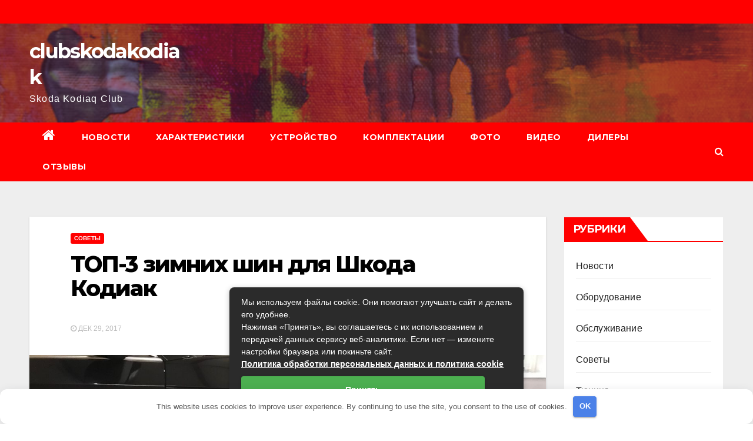

--- FILE ---
content_type: text/html; charset=UTF-8
request_url: https://clubskodakodiak.ru/sovety/top-3-zimnix-shin-dlya-shkoda-kodiak.php
body_size: 26658
content:
<!-- =========================
     Page Breadcrumb   
============================== -->
<!DOCTYPE html> <html dir="ltr" lang="ru-RU" prefix="og: https://ogp.me/ns#"> <head> <meta charset="UTF-8"> <meta name="viewport" content="width=device-width, initial-scale=1"> <link rel="profile" href="http://gmpg.org/xfn/11"> <title>ТОП-3 зимних шин для Шкода Кодиак | clubskodakodiak</title> <!-- All in One SEO 4.9.3 - aioseo.com --> <meta name="description" content="В списке обозначены три наиболее популярных типа зимних шин для Шкода Кодиак. Инновационные технологии и современные материалы гарантируют им отменные характеристики."/> <meta name="robots" content="max-image-preview:large"/> <meta name="author" content="lancerg3"/> <link rel="canonical" href="https://clubskodakodiak.ru/sovety/top-3-zimnix-shin-dlya-shkoda-kodiak.php"/> <meta name="generator" content="All in One SEO (AIOSEO) 4.9.3"/> <meta property="og:locale" content="ru_RU"/> <meta property="og:site_name" content="clubskodakodiak | Skoda Kodiaq Club"/> <meta property="og:type" content="article"/> <meta property="og:title" content="ТОП-3 зимних шин для Шкода Кодиак | clubskodakodiak"/> <meta property="og:description" content="В списке обозначены три наиболее популярных типа зимних шин для Шкода Кодиак. Инновационные технологии и современные материалы гарантируют им отменные характеристики."/> <meta property="og:url" content="https://clubskodakodiak.ru/sovety/top-3-zimnix-shin-dlya-shkoda-kodiak.php"/> <meta property="og:image" content="https://clubskodakodiak.ru/wp-content/uploads/2017/12/big_1277789.jpg"/> <meta property="og:image:secure_url" content="https://clubskodakodiak.ru/wp-content/uploads/2017/12/big_1277789.jpg"/> <meta property="og:image:width" content="1280"/> <meta property="og:image:height" content="960"/> <meta property="article:published_time" content="2017-12-28T22:45:18+00:00"/> <meta property="article:modified_time" content="2021-01-02T12:08:59+00:00"/> <meta name="twitter:card" content="summary"/> <meta name="twitter:title" content="ТОП-3 зимних шин для Шкода Кодиак | clubskodakodiak"/> <meta name="twitter:description" content="В списке обозначены три наиболее популярных типа зимних шин для Шкода Кодиак. Инновационные технологии и современные материалы гарантируют им отменные характеристики."/> <meta name="twitter:image" content="https://clubskodakodiak.ru/wp-content/uploads/2017/12/big_1277789.jpg"/> <script type="application/ld+json" class="aioseo-schema">
			{"@context":"https:\/\/schema.org","@graph":[{"@type":"Article","@id":"https:\/\/clubskodakodiak.ru\/sovety\/top-3-zimnix-shin-dlya-shkoda-kodiak.php#article","name":"\u0422\u041e\u041f-3 \u0437\u0438\u043c\u043d\u0438\u0445 \u0448\u0438\u043d \u0434\u043b\u044f \u0428\u043a\u043e\u0434\u0430 \u041a\u043e\u0434\u0438\u0430\u043a | clubskodakodiak","headline":"\u0422\u041e\u041f-3 \u0437\u0438\u043c\u043d\u0438\u0445 \u0448\u0438\u043d \u0434\u043b\u044f \u0428\u043a\u043e\u0434\u0430 \u041a\u043e\u0434\u0438\u0430\u043a","author":{"@id":"https:\/\/clubskodakodiak.ru\/author\/lancerg3#author"},"publisher":{"@id":"https:\/\/clubskodakodiak.ru\/#organization"},"image":{"@type":"ImageObject","url":"https:\/\/clubskodakodiak.ru\/wp-content\/uploads\/2017\/12\/big_1277789.jpg","width":1280,"height":960},"datePublished":"2017-12-29T01:45:18+03:00","dateModified":"2021-01-02T15:08:59+03:00","inLanguage":"ru-RU","mainEntityOfPage":{"@id":"https:\/\/clubskodakodiak.ru\/sovety\/top-3-zimnix-shin-dlya-shkoda-kodiak.php#webpage"},"isPartOf":{"@id":"https:\/\/clubskodakodiak.ru\/sovety\/top-3-zimnix-shin-dlya-shkoda-kodiak.php#webpage"},"articleSection":"\u0421\u043e\u0432\u0435\u0442\u044b"},{"@type":"BreadcrumbList","@id":"https:\/\/clubskodakodiak.ru\/sovety\/top-3-zimnix-shin-dlya-shkoda-kodiak.php#breadcrumblist","itemListElement":[{"@type":"ListItem","@id":"https:\/\/clubskodakodiak.ru#listItem","position":1,"name":"\u0413\u043b\u0430\u0432\u043d\u0430\u044f","item":"https:\/\/clubskodakodiak.ru","nextItem":{"@type":"ListItem","@id":"https:\/\/clubskodakodiak.ru\/category\/sovety#listItem","name":"\u0421\u043e\u0432\u0435\u0442\u044b"}},{"@type":"ListItem","@id":"https:\/\/clubskodakodiak.ru\/category\/sovety#listItem","position":2,"name":"\u0421\u043e\u0432\u0435\u0442\u044b","item":"https:\/\/clubskodakodiak.ru\/category\/sovety","nextItem":{"@type":"ListItem","@id":"https:\/\/clubskodakodiak.ru\/sovety\/top-3-zimnix-shin-dlya-shkoda-kodiak.php#listItem","name":"\u0422\u041e\u041f-3 \u0437\u0438\u043c\u043d\u0438\u0445 \u0448\u0438\u043d \u0434\u043b\u044f \u0428\u043a\u043e\u0434\u0430 \u041a\u043e\u0434\u0438\u0430\u043a"},"previousItem":{"@type":"ListItem","@id":"https:\/\/clubskodakodiak.ru#listItem","name":"\u0413\u043b\u0430\u0432\u043d\u0430\u044f"}},{"@type":"ListItem","@id":"https:\/\/clubskodakodiak.ru\/sovety\/top-3-zimnix-shin-dlya-shkoda-kodiak.php#listItem","position":3,"name":"\u0422\u041e\u041f-3 \u0437\u0438\u043c\u043d\u0438\u0445 \u0448\u0438\u043d \u0434\u043b\u044f \u0428\u043a\u043e\u0434\u0430 \u041a\u043e\u0434\u0438\u0430\u043a","previousItem":{"@type":"ListItem","@id":"https:\/\/clubskodakodiak.ru\/category\/sovety#listItem","name":"\u0421\u043e\u0432\u0435\u0442\u044b"}}]},{"@type":"Organization","@id":"https:\/\/clubskodakodiak.ru\/#organization","name":"clubskodakodiak","description":"Skoda Kodiaq Club","url":"https:\/\/clubskodakodiak.ru\/"},{"@type":"Person","@id":"https:\/\/clubskodakodiak.ru\/author\/lancerg3#author","url":"https:\/\/clubskodakodiak.ru\/author\/lancerg3","name":"lancerg3"},{"@type":"WebPage","@id":"https:\/\/clubskodakodiak.ru\/sovety\/top-3-zimnix-shin-dlya-shkoda-kodiak.php#webpage","url":"https:\/\/clubskodakodiak.ru\/sovety\/top-3-zimnix-shin-dlya-shkoda-kodiak.php","name":"\u0422\u041e\u041f-3 \u0437\u0438\u043c\u043d\u0438\u0445 \u0448\u0438\u043d \u0434\u043b\u044f \u0428\u043a\u043e\u0434\u0430 \u041a\u043e\u0434\u0438\u0430\u043a | clubskodakodiak","description":"\u0412 \u0441\u043f\u0438\u0441\u043a\u0435 \u043e\u0431\u043e\u0437\u043d\u0430\u0447\u0435\u043d\u044b \u0442\u0440\u0438 \u043d\u0430\u0438\u0431\u043e\u043b\u0435\u0435 \u043f\u043e\u043f\u0443\u043b\u044f\u0440\u043d\u044b\u0445 \u0442\u0438\u043f\u0430 \u0437\u0438\u043c\u043d\u0438\u0445 \u0448\u0438\u043d \u0434\u043b\u044f \u0428\u043a\u043e\u0434\u0430 \u041a\u043e\u0434\u0438\u0430\u043a. \u0418\u043d\u043d\u043e\u0432\u0430\u0446\u0438\u043e\u043d\u043d\u044b\u0435 \u0442\u0435\u0445\u043d\u043e\u043b\u043e\u0433\u0438\u0438 \u0438 \u0441\u043e\u0432\u0440\u0435\u043c\u0435\u043d\u043d\u044b\u0435 \u043c\u0430\u0442\u0435\u0440\u0438\u0430\u043b\u044b \u0433\u0430\u0440\u0430\u043d\u0442\u0438\u0440\u0443\u044e\u0442 \u0438\u043c \u043e\u0442\u043c\u0435\u043d\u043d\u044b\u0435 \u0445\u0430\u0440\u0430\u043a\u0442\u0435\u0440\u0438\u0441\u0442\u0438\u043a\u0438.","inLanguage":"ru-RU","isPartOf":{"@id":"https:\/\/clubskodakodiak.ru\/#website"},"breadcrumb":{"@id":"https:\/\/clubskodakodiak.ru\/sovety\/top-3-zimnix-shin-dlya-shkoda-kodiak.php#breadcrumblist"},"author":{"@id":"https:\/\/clubskodakodiak.ru\/author\/lancerg3#author"},"creator":{"@id":"https:\/\/clubskodakodiak.ru\/author\/lancerg3#author"},"image":{"@type":"ImageObject","url":"https:\/\/clubskodakodiak.ru\/wp-content\/uploads\/2017\/12\/big_1277789.jpg","@id":"https:\/\/clubskodakodiak.ru\/sovety\/top-3-zimnix-shin-dlya-shkoda-kodiak.php\/#mainImage","width":1280,"height":960},"primaryImageOfPage":{"@id":"https:\/\/clubskodakodiak.ru\/sovety\/top-3-zimnix-shin-dlya-shkoda-kodiak.php#mainImage"},"datePublished":"2017-12-29T01:45:18+03:00","dateModified":"2021-01-02T15:08:59+03:00"},{"@type":"WebSite","@id":"https:\/\/clubskodakodiak.ru\/#website","url":"https:\/\/clubskodakodiak.ru\/","name":"clubskodakodiak","description":"Skoda Kodiaq Club","inLanguage":"ru-RU","publisher":{"@id":"https:\/\/clubskodakodiak.ru\/#organization"}}]}
		</script> <!-- All in One SEO --> <style id='wp-img-auto-sizes-contain-inline-css' type='text/css'> img:is([sizes=auto i],[sizes^="auto," i]){contain-intrinsic-size:3000px 1500px} /*# sourceURL=wp-img-auto-sizes-contain-inline-css */ </style> <style id='classic-theme-styles-inline-css' type='text/css'> /*! This file is auto-generated */ .wp-block-button__link{color:#fff;background-color:#32373c;border-radius:9999px;box-shadow:none;text-decoration:none;padding:calc(.667em + 2px) calc(1.333em + 2px);font-size:1.125em}.wp-block-file__button{background:#32373c;color:#fff;text-decoration:none} /*# sourceURL=/wp-includes/css/classic-themes.min.css */ </style> <link rel='stylesheet' id='jquery.fancybox-css' href='https://clubskodakodiak.ru/wp-content/plugins/fancy-box/jquery.fancybox.css' type='text/css' media='all'/> <link crossorigin="anonymous" rel='stylesheet' id='newsup-fonts-css' href='//fonts.googleapis.com/css?family=Montserrat%3A400%2C500%2C700%2C800%7CWork%2BSans%3A300%2C400%2C500%2C600%2C700%2C800%2C900%26display%3Dswap&#038;subset=latin%2Clatin-ext' type='text/css' media='all'/> <link rel='stylesheet' id='bootstrap-css' href='https://clubskodakodiak.ru/wp-content/themes/newsup/css/bootstrap.css' type='text/css' media='all'/> <link rel='stylesheet' id='newsup-style-css' href='https://clubskodakodiak.ru/wp-content/themes/newsbulk/style.css' type='text/css' media='all'/> <link rel='stylesheet' id='font-awesome-css' href='https://clubskodakodiak.ru/wp-content/themes/newsup/css/font-awesome.css' type='text/css' media='all'/> <link rel='stylesheet' id='owl-carousel-css' href='https://clubskodakodiak.ru/wp-content/themes/newsup/css/owl.carousel.css' type='text/css' media='all'/> <link rel='stylesheet' id='smartmenus-css' href='https://clubskodakodiak.ru/wp-content/themes/newsup/css/jquery.smartmenus.bootstrap.css' type='text/css' media='all'/> <link rel='stylesheet' id='newsup-style-parent-css' href='https://clubskodakodiak.ru/wp-content/themes/newsup/style.css' type='text/css' media='all'/> <link rel='stylesheet' id='newsbulk-style-css' href='https://clubskodakodiak.ru/wp-content/themes/newsbulk/style.css' type='text/css' media='all'/> <link rel='stylesheet' id='newsbulk-default-css-css' href='https://clubskodakodiak.ru/wp-content/themes/newsbulk/css/colors/default.css' type='text/css' media='all'/> <script type="text/javascript" src="https://clubskodakodiak.ru/wp-includes/js/jquery/jquery.min.js" id="jquery-core-js"></script> <script type="text/javascript" src="https://clubskodakodiak.ru/wp-includes/js/jquery/jquery-migrate.min.js" id="jquery-migrate-js"></script> <script type="text/javascript" src="https://clubskodakodiak.ru/wp-content/plugins/fancy-box/jquery.fancybox.js" id="jquery.fancybox-js"></script> <script type="text/javascript" src="https://clubskodakodiak.ru/wp-content/plugins/fancy-box/jquery.easing.js" id="jquery.easing-js"></script> <script type="text/javascript" src="https://clubskodakodiak.ru/wp-content/themes/newsup/js/navigation.js" id="newsup-navigation-js"></script> <script type="text/javascript" src="https://clubskodakodiak.ru/wp-content/themes/newsup/js/bootstrap.js" id="bootstrap-js"></script> <script type="text/javascript" src="https://clubskodakodiak.ru/wp-content/themes/newsup/js/owl.carousel.min.js" id="owl-carousel-min-js"></script> <script type="text/javascript" src="https://clubskodakodiak.ru/wp-content/themes/newsup/js/jquery.smartmenus.js" id="smartmenus-js-js"></script> <script type="text/javascript" src="https://clubskodakodiak.ru/wp-content/themes/newsup/js/jquery.smartmenus.bootstrap.js" id="bootstrap-smartmenus-js-js"></script> <script type="text/javascript" src="https://clubskodakodiak.ru/wp-content/themes/newsup/js/jquery.marquee.js" id="newsup-marquee-js-js"></script> <script type="text/javascript" src="https://clubskodakodiak.ru/wp-content/themes/newsup/js/main.js" id="newsup-main-js-js"></script> <style>.pseudo-clearfy-link { color: #008acf; cursor: pointer;}.pseudo-clearfy-link:hover { text-decoration: none;}</style><script type="text/javascript">
  jQuery(document).ready(function($){
    var select = $('a[href$=".bmp"],a[href$=".gif"],a[href$=".jpg"],a[href$=".jpeg"],a[href$=".png"],a[href$=".BMP"],a[href$=".GIF"],a[href$=".JPG"],a[href$=".JPEG"],a[href$=".PNG"]');
    select.attr('rel', 'fancybox');
    select.fancybox();
  });
</script> <style type="text/css" id="custom-background-css"> .wrapper { background-color: #eee; } </style> <style type="text/css"> body .site-title a, body .site-description { color: ##143745; } </style> <link rel="amphtml" href="https://clubskodakodiak.ru/sovety/top-3-zimnix-shin-dlya-shkoda-kodiak.php/amp"><link rel="icon" href="https://clubskodakodiak.ru/wp-content/uploads/2017/03/cropped-imgonline-com-ua-Resize-BM9MylEKyOtn9y-32x32.jpg" sizes="32x32"/> <link rel="icon" href="https://clubskodakodiak.ru/wp-content/uploads/2017/03/cropped-imgonline-com-ua-Resize-BM9MylEKyOtn9y-192x192.jpg" sizes="192x192"/> <link rel="apple-touch-icon" href="https://clubskodakodiak.ru/wp-content/uploads/2017/03/cropped-imgonline-com-ua-Resize-BM9MylEKyOtn9y-180x180.jpg"/> <meta name="msapplication-TileImage" content="https://clubskodakodiak.ru/wp-content/uploads/2017/03/cropped-imgonline-com-ua-Resize-BM9MylEKyOtn9y-270x270.jpg"/> <style>.clearfy-cookie { position:fixed; left:0; right:0; bottom:0; padding:12px; color:#555555; background:#ffffff; box-shadow:0 3px 20px -5px rgba(41, 44, 56, 0.2); z-index:9999; font-size: 13px; border-radius: 12px; transition: .3s; }.clearfy-cookie--left { left: 20px; bottom: 20px; right: auto; max-width: 400px; margin-right: 20px; }.clearfy-cookie--right { left: auto; bottom: 20px; right: 20px; max-width: 400px; margin-left: 20px; }.clearfy-cookie.clearfy-cookie-hide { transform: translateY(150%) translateZ(0); opacity: 0; }.clearfy-cookie-container { max-width:1170px; margin:0 auto; text-align:center; }.clearfy-cookie-accept { background:#4b81e8; color:#fff; border:0; padding:.2em .8em; margin: 0 0 0 .5em; font-size: 13px; border-radius: 4px; cursor: pointer; }.clearfy-cookie-accept:hover,.clearfy-cookie-accept:focus { opacity: .9; }</style> <style id='global-styles-inline-css' type='text/css'>
:root{--wp--preset--aspect-ratio--square: 1;--wp--preset--aspect-ratio--4-3: 4/3;--wp--preset--aspect-ratio--3-4: 3/4;--wp--preset--aspect-ratio--3-2: 3/2;--wp--preset--aspect-ratio--2-3: 2/3;--wp--preset--aspect-ratio--16-9: 16/9;--wp--preset--aspect-ratio--9-16: 9/16;--wp--preset--color--black: #000000;--wp--preset--color--cyan-bluish-gray: #abb8c3;--wp--preset--color--white: #ffffff;--wp--preset--color--pale-pink: #f78da7;--wp--preset--color--vivid-red: #cf2e2e;--wp--preset--color--luminous-vivid-orange: #ff6900;--wp--preset--color--luminous-vivid-amber: #fcb900;--wp--preset--color--light-green-cyan: #7bdcb5;--wp--preset--color--vivid-green-cyan: #00d084;--wp--preset--color--pale-cyan-blue: #8ed1fc;--wp--preset--color--vivid-cyan-blue: #0693e3;--wp--preset--color--vivid-purple: #9b51e0;--wp--preset--gradient--vivid-cyan-blue-to-vivid-purple: linear-gradient(135deg,rgb(6,147,227) 0%,rgb(155,81,224) 100%);--wp--preset--gradient--light-green-cyan-to-vivid-green-cyan: linear-gradient(135deg,rgb(122,220,180) 0%,rgb(0,208,130) 100%);--wp--preset--gradient--luminous-vivid-amber-to-luminous-vivid-orange: linear-gradient(135deg,rgb(252,185,0) 0%,rgb(255,105,0) 100%);--wp--preset--gradient--luminous-vivid-orange-to-vivid-red: linear-gradient(135deg,rgb(255,105,0) 0%,rgb(207,46,46) 100%);--wp--preset--gradient--very-light-gray-to-cyan-bluish-gray: linear-gradient(135deg,rgb(238,238,238) 0%,rgb(169,184,195) 100%);--wp--preset--gradient--cool-to-warm-spectrum: linear-gradient(135deg,rgb(74,234,220) 0%,rgb(151,120,209) 20%,rgb(207,42,186) 40%,rgb(238,44,130) 60%,rgb(251,105,98) 80%,rgb(254,248,76) 100%);--wp--preset--gradient--blush-light-purple: linear-gradient(135deg,rgb(255,206,236) 0%,rgb(152,150,240) 100%);--wp--preset--gradient--blush-bordeaux: linear-gradient(135deg,rgb(254,205,165) 0%,rgb(254,45,45) 50%,rgb(107,0,62) 100%);--wp--preset--gradient--luminous-dusk: linear-gradient(135deg,rgb(255,203,112) 0%,rgb(199,81,192) 50%,rgb(65,88,208) 100%);--wp--preset--gradient--pale-ocean: linear-gradient(135deg,rgb(255,245,203) 0%,rgb(182,227,212) 50%,rgb(51,167,181) 100%);--wp--preset--gradient--electric-grass: linear-gradient(135deg,rgb(202,248,128) 0%,rgb(113,206,126) 100%);--wp--preset--gradient--midnight: linear-gradient(135deg,rgb(2,3,129) 0%,rgb(40,116,252) 100%);--wp--preset--font-size--small: 13px;--wp--preset--font-size--medium: 20px;--wp--preset--font-size--large: 36px;--wp--preset--font-size--x-large: 42px;--wp--preset--spacing--20: 0.44rem;--wp--preset--spacing--30: 0.67rem;--wp--preset--spacing--40: 1rem;--wp--preset--spacing--50: 1.5rem;--wp--preset--spacing--60: 2.25rem;--wp--preset--spacing--70: 3.38rem;--wp--preset--spacing--80: 5.06rem;--wp--preset--shadow--natural: 6px 6px 9px rgba(0, 0, 0, 0.2);--wp--preset--shadow--deep: 12px 12px 50px rgba(0, 0, 0, 0.4);--wp--preset--shadow--sharp: 6px 6px 0px rgba(0, 0, 0, 0.2);--wp--preset--shadow--outlined: 6px 6px 0px -3px rgb(255, 255, 255), 6px 6px rgb(0, 0, 0);--wp--preset--shadow--crisp: 6px 6px 0px rgb(0, 0, 0);}:where(.is-layout-flex){gap: 0.5em;}:where(.is-layout-grid){gap: 0.5em;}body .is-layout-flex{display: flex;}.is-layout-flex{flex-wrap: wrap;align-items: center;}.is-layout-flex > :is(*, div){margin: 0;}body .is-layout-grid{display: grid;}.is-layout-grid > :is(*, div){margin: 0;}:where(.wp-block-columns.is-layout-flex){gap: 2em;}:where(.wp-block-columns.is-layout-grid){gap: 2em;}:where(.wp-block-post-template.is-layout-flex){gap: 1.25em;}:where(.wp-block-post-template.is-layout-grid){gap: 1.25em;}.has-black-color{color: var(--wp--preset--color--black) !important;}.has-cyan-bluish-gray-color{color: var(--wp--preset--color--cyan-bluish-gray) !important;}.has-white-color{color: var(--wp--preset--color--white) !important;}.has-pale-pink-color{color: var(--wp--preset--color--pale-pink) !important;}.has-vivid-red-color{color: var(--wp--preset--color--vivid-red) !important;}.has-luminous-vivid-orange-color{color: var(--wp--preset--color--luminous-vivid-orange) !important;}.has-luminous-vivid-amber-color{color: var(--wp--preset--color--luminous-vivid-amber) !important;}.has-light-green-cyan-color{color: var(--wp--preset--color--light-green-cyan) !important;}.has-vivid-green-cyan-color{color: var(--wp--preset--color--vivid-green-cyan) !important;}.has-pale-cyan-blue-color{color: var(--wp--preset--color--pale-cyan-blue) !important;}.has-vivid-cyan-blue-color{color: var(--wp--preset--color--vivid-cyan-blue) !important;}.has-vivid-purple-color{color: var(--wp--preset--color--vivid-purple) !important;}.has-black-background-color{background-color: var(--wp--preset--color--black) !important;}.has-cyan-bluish-gray-background-color{background-color: var(--wp--preset--color--cyan-bluish-gray) !important;}.has-white-background-color{background-color: var(--wp--preset--color--white) !important;}.has-pale-pink-background-color{background-color: var(--wp--preset--color--pale-pink) !important;}.has-vivid-red-background-color{background-color: var(--wp--preset--color--vivid-red) !important;}.has-luminous-vivid-orange-background-color{background-color: var(--wp--preset--color--luminous-vivid-orange) !important;}.has-luminous-vivid-amber-background-color{background-color: var(--wp--preset--color--luminous-vivid-amber) !important;}.has-light-green-cyan-background-color{background-color: var(--wp--preset--color--light-green-cyan) !important;}.has-vivid-green-cyan-background-color{background-color: var(--wp--preset--color--vivid-green-cyan) !important;}.has-pale-cyan-blue-background-color{background-color: var(--wp--preset--color--pale-cyan-blue) !important;}.has-vivid-cyan-blue-background-color{background-color: var(--wp--preset--color--vivid-cyan-blue) !important;}.has-vivid-purple-background-color{background-color: var(--wp--preset--color--vivid-purple) !important;}.has-black-border-color{border-color: var(--wp--preset--color--black) !important;}.has-cyan-bluish-gray-border-color{border-color: var(--wp--preset--color--cyan-bluish-gray) !important;}.has-white-border-color{border-color: var(--wp--preset--color--white) !important;}.has-pale-pink-border-color{border-color: var(--wp--preset--color--pale-pink) !important;}.has-vivid-red-border-color{border-color: var(--wp--preset--color--vivid-red) !important;}.has-luminous-vivid-orange-border-color{border-color: var(--wp--preset--color--luminous-vivid-orange) !important;}.has-luminous-vivid-amber-border-color{border-color: var(--wp--preset--color--luminous-vivid-amber) !important;}.has-light-green-cyan-border-color{border-color: var(--wp--preset--color--light-green-cyan) !important;}.has-vivid-green-cyan-border-color{border-color: var(--wp--preset--color--vivid-green-cyan) !important;}.has-pale-cyan-blue-border-color{border-color: var(--wp--preset--color--pale-cyan-blue) !important;}.has-vivid-cyan-blue-border-color{border-color: var(--wp--preset--color--vivid-cyan-blue) !important;}.has-vivid-purple-border-color{border-color: var(--wp--preset--color--vivid-purple) !important;}.has-vivid-cyan-blue-to-vivid-purple-gradient-background{background: var(--wp--preset--gradient--vivid-cyan-blue-to-vivid-purple) !important;}.has-light-green-cyan-to-vivid-green-cyan-gradient-background{background: var(--wp--preset--gradient--light-green-cyan-to-vivid-green-cyan) !important;}.has-luminous-vivid-amber-to-luminous-vivid-orange-gradient-background{background: var(--wp--preset--gradient--luminous-vivid-amber-to-luminous-vivid-orange) !important;}.has-luminous-vivid-orange-to-vivid-red-gradient-background{background: var(--wp--preset--gradient--luminous-vivid-orange-to-vivid-red) !important;}.has-very-light-gray-to-cyan-bluish-gray-gradient-background{background: var(--wp--preset--gradient--very-light-gray-to-cyan-bluish-gray) !important;}.has-cool-to-warm-spectrum-gradient-background{background: var(--wp--preset--gradient--cool-to-warm-spectrum) !important;}.has-blush-light-purple-gradient-background{background: var(--wp--preset--gradient--blush-light-purple) !important;}.has-blush-bordeaux-gradient-background{background: var(--wp--preset--gradient--blush-bordeaux) !important;}.has-luminous-dusk-gradient-background{background: var(--wp--preset--gradient--luminous-dusk) !important;}.has-pale-ocean-gradient-background{background: var(--wp--preset--gradient--pale-ocean) !important;}.has-electric-grass-gradient-background{background: var(--wp--preset--gradient--electric-grass) !important;}.has-midnight-gradient-background{background: var(--wp--preset--gradient--midnight) !important;}.has-small-font-size{font-size: var(--wp--preset--font-size--small) !important;}.has-medium-font-size{font-size: var(--wp--preset--font-size--medium) !important;}.has-large-font-size{font-size: var(--wp--preset--font-size--large) !important;}.has-x-large-font-size{font-size: var(--wp--preset--font-size--x-large) !important;}
/*# sourceURL=global-styles-inline-css */
</style>
</head> <body class="wp-singular post-template-default single single-post postid-753 single-format-standard wp-embed-responsive wp-theme-newsup wp-child-theme-newsbulk ta-hide-date-author-in-list" > <div id="page" class="site"> <a class="skip-link screen-reader-text" href="#content"> Перейти к содержимому</a> <div class="wrapper"> <header class="mg-headwidget"> <!--==================== TOP BAR ====================--> <div class="mg-head-detail hidden-xs"> <div class="container-fluid"> <div class="row"> <div class="col-md-6 col-xs-12"> <ul class="info-left"> <li> </li> </ul> </div> </div> </div> </div> <div class="clearfix"></div> <div class="mg-nav-widget-area-back" style='background-image: url("https://clubskodakodiak.ru/wp-content/themes/newsbulk/images/head-back.jpg" );'> <div class="overlay"> <div class="inner" style="background-color:rgba(32,47,91,0.4);" > <div class="container-fluid"> <div class="mg-nav-widget-area"> <div class="row align-items-center"> <div class="col-md-3 col-sm-4 text-center-xs"> <div class="navbar-header"> <div class="site-branding-text"> <h1 class="site-title"> <a href="https://clubskodakodiak.ru/" rel="home">clubskodakodiak</a></h1> <p class="site-description">Skoda Kodiaq Club</p> </div> </div> </div> </div> </div> </div> </div> </div> </div> <div class="mg-menu-full"> <nav class="navbar navbar-expand-lg navbar-wp"> <div class="container-fluid"> <!-- Right nav --> <div class="m-header align-items-center"> <a class="mobilehomebtn" href="https://clubskodakodiak.ru"><span class="fa fa-home"></span></a> <!-- navbar-toggle --> <button class="navbar-toggler mx-auto" type="button" data-toggle="collapse" data-target="#navbar-wp" aria-controls="navbarSupportedContent" aria-expanded="false" aria-label="Переключить навигацию"> <i class="fa fa-bars"></i> </button> <!-- /navbar-toggle --> <div class="dropdown show mg-search-box pr-2 d-none"> <a class="dropdown-toggle msearch ml-auto" href="#" role="button" id="dropdownMenuLink" data-toggle="dropdown" aria-haspopup="true" aria-expanded="false"> <i class="fa fa-search"></i> </a> <div class="dropdown-menu searchinner" aria-labelledby="dropdownMenuLink"> <form role="search" method="get" id="searchform" action="https://clubskodakodiak.ru/"> <div class="input-group"> <input type="search" class="form-control" placeholder="Поиск" value="" name="s"/> <span class="input-group-btn btn-default"> <button type="submit" class="btn"> <i class="fa fa-search"></i> </button> </span> </div> </form> </div> </div> </div> <!-- /Right nav --> <div class="collapse navbar-collapse" id="navbar-wp"> <div class="d-md-block"> <ul id="menu-menyu" class="nav navbar-nav mr-auto"><li class="active home"><a class="homebtn" href="https://clubskodakodiak.ru"><span class='fa fa-home'></span></a></li><li id="menu-item-10" class="menu-item menu-item-type-taxonomy menu-item-object-category menu-item-10"><a href="https://clubskodakodiak.ru/category/novosti">Новости</a></li> <li id="menu-item-27" class="menu-item menu-item-type-post_type menu-item-object-page menu-item-27"><a href="https://clubskodakodiak.ru/texnicheskie-xarakteristiki-shkoda-kodiak">Характеристики</a></li> <li id="menu-item-11" class="menu-item menu-item-type-taxonomy menu-item-object-category menu-item-11"><a href="https://clubskodakodiak.ru/category/ustrojstvo">Устройство</a></li> <li id="menu-item-36" class="menu-item menu-item-type-post_type menu-item-object-page menu-item-36"><a href="https://clubskodakodiak.ru/komplektacii-skoda-kodiaq">Комплектации</a></li> <li id="menu-item-29" class="menu-item menu-item-type-post_type menu-item-object-page menu-item-29"><a href="https://clubskodakodiak.ru/foto-shkoda-kodiak">Фото</a></li> <li id="menu-item-28" class="menu-item menu-item-type-post_type menu-item-object-page menu-item-28"><a href="https://clubskodakodiak.ru/video-o-shkoda-kodiak">Видео</a></li> <li id="menu-item-35" class="menu-item menu-item-type-post_type menu-item-object-page menu-item-35"><a href="https://clubskodakodiak.ru/gde-kupit-skoda-kodiaq-dilery-skoda-v-rossii">Дилеры</a></li> <li id="menu-item-17" class="menu-item menu-item-type-post_type menu-item-object-page menu-item-17"><a href="https://clubskodakodiak.ru/otzyvy">Отзывы</a></li> </ul> </div> </div> <!-- Right nav --> <div class="desk-header pl-3 ml-auto my-2 my-lg-0 position-relative align-items-center"> <!-- /navbar-toggle --> <div class="dropdown show mg-search-box"> <a class="dropdown-toggle msearch ml-auto" href="#" role="button" id="dropdownMenuLink" data-toggle="dropdown" aria-haspopup="true" aria-expanded="false"> <i class="fa fa-search"></i> </a> <div class="dropdown-menu searchinner" aria-labelledby="dropdownMenuLink"> <form role="search" method="get" id="searchform" action="https://clubskodakodiak.ru/"> <div class="input-group"> <input type="search" class="form-control" placeholder="Поиск" value="" name="s"/> <span class="input-group-btn btn-default"> <button type="submit" class="btn"> <i class="fa fa-search"></i> </button> </span> </div> </form> </div> </div> </div> <!-- /Right nav --> </div> </nav> <!-- /Navigation --> </div> </header> <div class="clearfix"></div> <!--==================== Newsup breadcrumb section ====================--> <!-- ========================= Page Content Section ============================== --> <main id="content"> <!--container--> <div class="container-fluid"> <!--row--> <div class="row"> <!--col-md--> <div class="col-md-9"> <div class="mg-blog-post-box"> <div class="mg-header"> <div class="mg-blog-category"> <a class="newsup-categories category-color-1" href="https://clubskodakodiak.ru/category/sovety" alt="Просмотреть все записи в рубрике &laquo;Советы&raquo;"> Советы </a> </div> <h1 class="title single"> <a title="Постоянная ссылка на:ТОП-3 зимних шин для Шкода Кодиак"> ТОП-3 зимних шин для Шкода Кодиак</a> </h1> <div class="media mg-info-author-block"> <div class="media-body"> <span class="mg-blog-date"><i class="fa fa-clock-o"></i> Дек 29, 2017</span> </div> </div> </div> <img width="1280" height="960" src="https://clubskodakodiak.ru/wp-content/uploads/2017/12/big_1277789.jpg" class="img-fluid wp-post-image" alt="" decoding="async" fetchpriority="high" srcset="https://clubskodakodiak.ru/wp-content/uploads/2017/12/big_1277789.jpg 1280w, https://clubskodakodiak.ru/wp-content/uploads/2017/12/big_1277789-768x576.jpg 768w, https://clubskodakodiak.ru/wp-content/uploads/2017/12/big_1277789-640x480.jpg 640w, https://clubskodakodiak.ru/wp-content/uploads/2017/12/big_1277789-120x90.jpg 120w" sizes="(max-width: 1280px) 100vw, 1280px"/> <article class="small single"> <p>[contents h2]</p> <p>Новый чешский кроссовер позиционируется как автомобиль, в первую очередь, для города. Тем не менее, внедорожного потенциала у него вполне достаточно, чтобы уверенно съезжать с асфальта. Однако зимой ситуация усугубляется ввиду обилия льда и снега. А это значит, что вопрос о выборе зимних шин для Шкода Кодиак становится крайне актуальным, ведь от резины во многом зависит управляемость.</p> <h2>Критерии</h2> <p>К таким покрышкам предъявляются строгие требования по нескольким параметрам:</p> <ol> <li>Сцепление с дорогой;</li> <li>Акустический комфорт;</li> <li>Надежность и т. д.</li> </ol> <p>А потому представляем вашему вниманию наиболее популярные зимние шины для Шкода Кодиак на сезон 2017/2018 гг. Относительно параметров, то на паркетник ставится резина с характеристиками 215/65/R17. «Переобуть» кроссовер можно, например, на станции WheelSmith. С перечнем их услуг можно ознакомиться по ссылке – <a href="http://wheelsmith.ru/" target="_blank" rel="noopener">wheelsmith.ru</a>.</p> <h2>Рейтинг</h2> <p><strong>Nokian Hakkapeliitta SUV 9</strong></p> <p>Это один из наиболее востребованных товаров. И неудивительно, ведь финны прямо утверждают, что данная модель носит революционный характер. Она обеспечивает предельно комфортное и простое вождение в любых условиях за счет сбалансированного поперечного и продольного сцепления.</p> <p><a href="https://clubskodakodiak.ru/wp-content/uploads/2017/12/2405_nokian_hakkapeliitta_9_infofield.jpg"><img decoding="async" width="670" height="368" class="aligncenter size-full wp-image-755" src="https://clubskodakodiak.ru/wp-content/uploads/2017/12/2405_nokian_hakkapeliitta_9_infofield.jpg" alt="ТОП-3 зимних шин для Шкода Кодиак" srcset="https://clubskodakodiak.ru/wp-content/uploads/2017/12/2405_nokian_hakkapeliitta_9_infofield.jpg 670w, https://clubskodakodiak.ru/wp-content/uploads/2017/12/2405_nokian_hakkapeliitta_9_infofield-768x421.jpg 768w, https://clubskodakodiak.ru/wp-content/uploads/2017/12/2405_nokian_hakkapeliitta_9_infofield-640x351.jpg 640w" sizes="(max-width: 670px) 100vw, 670px"/></a></p> <p>В частности, в процессе разработки этой серии была примерена новая система ошиповки, согласно которой использованы разные шипы. Шипы в центре шины обеспечивают продольное сцепление (торможение и разгон), а по бокам – поперечное (в поворотах и виражах). Также покрышки отличаются слоем Eco Stud под шипами, обладающим амортизирующими свойствами, и кромками сердечников скошенного типа, что гарантирует высокий ездовой комфорт.</p> <p>Цена – 12 710 рублей.</p> <p><strong>Goodyear UltraGrip Ice Arctic</strong></p> <p>Эти зимние шины для Шкода Кодиак расположились на почетном втором месте. Они ориентированы на страны с суровым климатом и очень экономичны за счет низкого сопротивления качению.</p> <p><a href="https://clubskodakodiak.ru/wp-content/uploads/2017/12/maxresdefault.jpg"><img decoding="async" width="1280" height="720" class="aligncenter size-full wp-image-756" src="https://clubskodakodiak.ru/wp-content/uploads/2017/12/maxresdefault.jpg" alt="ТОП-3 зимних шин для Шкода Кодиак" srcset="https://clubskodakodiak.ru/wp-content/uploads/2017/12/maxresdefault.jpg 1280w, https://clubskodakodiak.ru/wp-content/uploads/2017/12/maxresdefault-768x432.jpg 768w, https://clubskodakodiak.ru/wp-content/uploads/2017/12/maxresdefault-640x360.jpg 640w, https://clubskodakodiak.ru/wp-content/uploads/2017/12/maxresdefault-310x175.jpg 310w" sizes="(max-width: 1280px) 100vw, 1280px"/></a></p> <p>В конструкции покрышки применены шипы направленного типа с твердой вставкой. Они выполнены с тремя гранями, а новый метод фиксации гарантирует, что шип не провернется и не вылетит. 4 кромки сердечника позволяют уверенно вгрызаться в лед во время разгона, торможения и маневров. А протектор резины оснащен особыми зонами для вывода ледяной крошки. Эластичность покрышки обеспечивается применением силики и кремния в наружном слое.</p> <p>Цена – 8 600 рублей.</p> <p><strong>Continental Ice Contact 2</strong></p> <p>Эти немецкие зимние покрышки для Шкода Кодиак замкнули ТОП-3 нашего списка.</p> <p>Создание второй серии данных шин позволило на 9% улучшить управляемость на сухом покрытии и на 2% на льду. Также на 8% улучшились тяговые и тормозные параметры при условии обледенелой дороги. Применение смеси Black Magic обеспечивает эластичность.</p> <p><a href="https://clubskodakodiak.ru/wp-content/uploads/2017/12/icecontact_2_v_detalyah.jpg"><img loading="lazy" decoding="async" width="950" height="523" class="aligncenter size-full wp-image-757" src="https://clubskodakodiak.ru/wp-content/uploads/2017/12/icecontact_2_v_detalyah.jpg" alt="ТОП-3 зимних шин для Шкода Кодиак" srcset="https://clubskodakodiak.ru/wp-content/uploads/2017/12/icecontact_2_v_detalyah.jpg 950w, https://clubskodakodiak.ru/wp-content/uploads/2017/12/icecontact_2_v_detalyah-768x422.jpg 768w, https://clubskodakodiak.ru/wp-content/uploads/2017/12/icecontact_2_v_detalyah-640x352.jpg 640w" sizes="auto, (max-width: 950px) 100vw, 950px"/></a></p> <p>Инженеры сделали выбор в пользу асимметричного рисунка. Для ошиповки используется облегченный шип типа Kristall stud, оснащенный сердечником многогранного вида. Сниженная масса шипа позволила увеличить их число на шине на 50%. А 4-кратное повышение прочности фиксации гарантирует, что они не вылетят из посадочных мест.</p> <p>Цена – 10 700 рублей.</p> <p>Конечно, цена зимних шин Шкода Кодиак из представленного списка немалая. Но и качество соответствующее!</p> <script>
    function pinIt()
    {
      var e = document.createElement('script');
      e.setAttribute('type','text/javascript');
      e.setAttribute('charset','UTF-8');
      e.setAttribute('src','https://assets.pinterest.com/js/pinmarklet.js?r='+Math.random()*99999999);
      document.body.appendChild(e);
    }
    </script> <div class="post-share"> <div class="post-share-icons cf"> <a href="https://www.facebook.com/sharer.php?u=https://clubskodakodiak.ru/sovety/top-3-zimnix-shin-dlya-shkoda-kodiak.php" class="link facebook" target="_blank" > <i class="fa fa-facebook"></i></a> <a href="http://twitter.com/share?url=https://clubskodakodiak.ru/sovety/top-3-zimnix-shin-dlya-shkoda-kodiak.php&#038;text=%D0%A2%D0%9E%D0%9F-3%20%D0%B7%D0%B8%D0%BC%D0%BD%D0%B8%D1%85%20%D1%88%D0%B8%D0%BD%20%D0%B4%D0%BB%D1%8F%20%D0%A8%D0%BA%D0%BE%D0%B4%D0%B0%20%D0%9A%D0%BE%D0%B4%D0%B8%D0%B0%D0%BA" class="link twitter" target="_blank"> <i class="fa fa-twitter"></i></a> <a href="mailto:?subject=ТОП-3%20зимних%20шин%20для%20Шкода%20Кодиак&#038;body=https://clubskodakodiak.ru/sovety/top-3-zimnix-shin-dlya-shkoda-kodiak.php" class="link email" target="_blank" > <i class="fa fa-envelope-o"></i></a> <a href="https://www.linkedin.com/sharing/share-offsite/?url=https://clubskodakodiak.ru/sovety/top-3-zimnix-shin-dlya-shkoda-kodiak.php&#038;title=%D0%A2%D0%9E%D0%9F-3%20%D0%B7%D0%B8%D0%BC%D0%BD%D0%B8%D1%85%20%D1%88%D0%B8%D0%BD%20%D0%B4%D0%BB%D1%8F%20%D0%A8%D0%BA%D0%BE%D0%B4%D0%B0%20%D0%9A%D0%BE%D0%B4%D0%B8%D0%B0%D0%BA" class="link linkedin" target="_blank" > <i class="fa fa-linkedin"></i></a> <a href="https://telegram.me/share/url?url=https://clubskodakodiak.ru/sovety/top-3-zimnix-shin-dlya-shkoda-kodiak.php&#038;text&#038;title=%D0%A2%D0%9E%D0%9F-3%20%D0%B7%D0%B8%D0%BC%D0%BD%D0%B8%D1%85%20%D1%88%D0%B8%D0%BD%20%D0%B4%D0%BB%D1%8F%20%D0%A8%D0%BA%D0%BE%D0%B4%D0%B0%20%D0%9A%D0%BE%D0%B4%D0%B8%D0%B0%D0%BA" class="link telegram" target="_blank" > <i class="fa fa-telegram"></i></a> <a href="javascript:pinIt();" class="link pinterest"><i class="fa fa-pinterest"></i></a> </div> </div> <div class="clearfix mb-3"></div> <nav class="navigation post-navigation" aria-label="Записи"> <h2 class="screen-reader-text">Навигация по записям</h2> <div class="nav-links"><div class="nav-previous"><a href="https://clubskodakodiak.ru/sovety/zapotevanie-far-shkoda-kodiak-chto-delat.php" rel="prev">Запотевание фар Шкода Кодиак – что делать? <div class="fa fa-angle-double-right"></div><span></span></a></div><div class="nav-next"><a href="https://clubskodakodiak.ru/sovety/skoda-kodiaq-experience-2018-foto-i-video.php" rel="next"><div class="fa fa-angle-double-left"></div><span></span> Skoda KODIAQ EXPERIENCE 2018 – фото и видео</a></div></div> </nav> </article> </div> <div class="media mg-info-author-block"> <a class="mg-author-pic" href="https://clubskodakodiak.ru/author/lancerg3"><img alt='' src='https://clubskodakodiak.ru/wp-content/plugins/clearfy-pro/assets/images/default-avatar.png' srcset='https://clubskodakodiak.ru/wp-content/plugins/clearfy-pro/assets/images/default-avatar.png 2x' class='avatar avatar-150 photo avatar-default' height='150' width='150' loading='lazy' decoding='async'/></a> <div class="media-body"> <h4 class="media-heading">от <a href ="https://clubskodakodiak.ru/author/lancerg3">lancerg3</a></h4> <p></p> </div> </div> <div class="mg-featured-slider p-3 mb-4"> <!--Start mg-realated-slider --> <div class="mg-sec-title"> <!-- mg-sec-title --> <h4>Похожая запись</h4> </div> <!-- // mg-sec-title --> <div class="row"> <!-- featured_post --> <!-- blog --> <div class="col-md-4"> <div class="mg-blog-post-3 minh back-img" style="background-image: url('https://clubskodakodiak.ru/wp-content/uploads/2024/04/voditelskoe-udostoverenie.jpg');" > <div class="mg-blog-inner"> <div class="mg-blog-category"> <a class="newsup-categories category-color-1" href="https://clubskodakodiak.ru/category/sovety" alt="Просмотреть все записи в рубрике &laquo;Советы&raquo;"> Советы </a> </div> <h4 class="title"> <a href="https://clubskodakodiak.ru/sovety/podgotovka-k-polucheniyu-kategorii-b-voditelskih-prav.php" title="Permalink to: Подготовка к получению категории &#171;B&#187; водительских прав"> Подготовка к получению категории &#171;B&#187; водительских прав</a> </h4> <div class="mg-blog-meta"> </div> </div> </div> </div> <!-- blog --> <!-- blog --> <div class="col-md-4"> <div class="mg-blog-post-3 minh back-img" style="background-image: url('https://clubskodakodiak.ru/wp-content/uploads/2024/04/image-39_large.png');" > <div class="mg-blog-inner"> <div class="mg-blog-category"> <a class="newsup-categories category-color-1" href="https://clubskodakodiak.ru/category/sovety" alt="Просмотреть все записи в рубрике &laquo;Советы&raquo;"> Советы </a> </div> <h4 class="title"> <a href="https://clubskodakodiak.ru/sovety/obzor-chery-tiggo-7-pro-max-dlya-raboty-v-taksi.php" title="Permalink to: Обзор Chery Tiggo 7 PRO Max для работы в такси"> Обзор Chery Tiggo 7 PRO Max для работы в такси</a> </h4> <div class="mg-blog-meta"> </div> </div> </div> </div> <!-- blog --> <!-- blog --> <div class="col-md-4"> <div class="mg-blog-post-3 minh back-img" style="background-image: url('https://clubskodakodiak.ru/wp-content/uploads/2024/03/cb263b0f60eff7704f522b7ab6e6c9aee2b99a1f.jpg');" > <div class="mg-blog-inner"> <div class="mg-blog-category"> <a class="newsup-categories category-color-1" href="https://clubskodakodiak.ru/category/sovety" alt="Просмотреть все записи в рубрике &laquo;Советы&raquo;"> Советы </a> </div> <h4 class="title"> <a href="https://clubskodakodiak.ru/sovety/arenda-avtomobilej-ot-kompanii-elitecar-rent.php" title="Permalink to: Аренда автомобилей от компании Elitecar.rent"> Аренда автомобилей от компании Elitecar.rent</a> </h4> <div class="mg-blog-meta"> </div> </div> </div> </div> <!-- blog --> </div> </div> <!--End mg-realated-slider --> </div> <!--sidebar--> <!--col-md-3--> <aside class="col-md-3"> <aside id="secondary" class="widget-area" role="complementary"> <div id="sidebar-right" class="mg-sidebar"> <div id="categories-2" class="mg-widget widget_categories"><div class="mg-wid-title"><h6>Рубрики</h6></div> <ul> <li class="cat-item cat-item-2"><a href="https://clubskodakodiak.ru/category/novosti">Новости</a> </li> <li class="cat-item cat-item-9"><a href="https://clubskodakodiak.ru/category/oborudovanie">Оборудование</a> </li> <li class="cat-item cat-item-10"><a href="https://clubskodakodiak.ru/category/obsluzhivanie">Обслуживание</a> </li> <li class="cat-item cat-item-11"><a href="https://clubskodakodiak.ru/category/sovety">Советы</a> </li> <li class="cat-item cat-item-6"><a href="https://clubskodakodiak.ru/category/tyuning">Тюнинг</a> </li> <li class="cat-item cat-item-4"><a href="https://clubskodakodiak.ru/category/ustrojstvo">Устройство</a> </li> </ul> </div> <div id="recent-posts-2" class="mg-widget widget_recent_entries"> <div class="mg-wid-title"><h6>Свежие записи</h6></div> <ul> <li> <a href="https://clubskodakodiak.ru/novosti/polnoe-rukovodstvo-po-remontu-pnevmopodveski-kak-obespechit-komfort-i-bezopasnost-na-doroge.php">Полное руководство по ремонту пневмоподвески: как обеспечить комфорт и безопасность на дороге</a> <span class="post-date">07.01.2026</span> </li> <li> <a href="https://clubskodakodiak.ru/novosti/polirovka-avtomobilya-kak-sposob-prodlit-zhizn-lakokrasochnomu-pokrytiyu.php">Полировка автомобиля как способ продлить жизнь лакокрасочному покрытию</a> <span class="post-date">19.12.2025</span> </li> <li> <a href="https://clubskodakodiak.ru/novosti/zapusk-dvigatelya-avtomobilya-vse-chto-nuzhno-znat-dlya-uspeshnoj-zavodki.php">Запуск двигателя автомобиля: все, что нужно знать для успешной заводки</a> <span class="post-date">18.12.2025</span> </li> <li> <a href="https://clubskodakodiak.ru/novosti/uaz-patriot-expedition.php">Путешествия и приключения на внедорожнике УАЗ Patriot Expedition: всё, что нужно знать</a> <span class="post-date">12.12.2025</span> </li> <li> <a href="https://clubskodakodiak.ru/novosti/polnoe-rukovodstvo-po-pokupke-minivena-s-probegom-v-kompanii-avtorus-preimushhestva-vybor-i-sovety.php">Полное руководство по покупке минивэна с пробегом в компании АВТОРУСЬ: преимущества, выбор и советы</a> <span class="post-date">10.12.2025</span> </li> <li> <a href="https://clubskodakodiak.ru/novosti/novyj-haval-jolion-2024-obzor-sovremennogo-krossovera-dlya-stilnyx-i-trebovatelnyx-voditelej.php">Новый Haval Jolion 2024: Обзор современного кроссовера для стильных и требовательных водителей</a> <span class="post-date">10.12.2025</span> </li> <li> <a href="https://clubskodakodiak.ru/novosti/haval-f7-2024-novyj-uroven-komforta-i-texnologij-dlya-sovremennogo-voditelya.php">Haval F7 2024: Новый уровень комфорта и технологий для современного водителя</a> <span class="post-date">10.12.2025</span> </li> <li> <a href="https://clubskodakodiak.ru/novosti/dublikaty-nomernyx-znakov-v-moskve-kak-poluchit-kachestvennyj-avtotalisman.php">Дубликаты номерных знаков в Москве: как получить качественный автоталисман</a> <span class="post-date">10.12.2025</span> </li> <li> <a href="https://clubskodakodiak.ru/novosti/vse-o-texobsluzhivanii-kia-optima-ceny-i-osobennosti-v-moskve.php">Все о техобслуживании Kia Optima: цены и особенности в Москве</a> <span class="post-date">08.12.2025</span> </li> <li> <a href="https://clubskodakodiak.ru/novosti/avtoshkola-v-moskve-pervaya-peredacha-polnyj-gid-po-obucheniyu-vozhdeniyu-i-sdache-ekzamenov.php">Автошкола в Москве «Первая Передача»: полный гид по обучению вождению и сдаче экзаменов</a> <span class="post-date">05.12.2025</span> </li> <li> <a href="https://clubskodakodiak.ru/novosti/otkryvaya-chexiyu-iskusstvo-istoriya-i-nezabyvaemye-priklyucheniya.php">Открывая Чехию: искусство, история и незабываемые приключения</a> <span class="post-date">04.12.2025</span> </li> <li> <a href="https://clubskodakodiak.ru/novosti/effektivnye-podxody-k-borbe-s-depressiej-put-k-vnutrennej-garmonii.php">Эффективные подходы к борьбе с депрессией: путь к внутренней гармонии</a> <span class="post-date">04.12.2025</span> </li> <li> <a href="https://clubskodakodiak.ru/novosti/avtoservisy-motul-garage-v-moskve-nadezhnost-kachestvo-i-professionalnyj-uxod-za-avtomobilem.php">Автосервисы Motul Garage в Москве: надежность, качество и профессиональный уход за автомобилем</a> <span class="post-date">01.12.2025</span> </li> <li> <a href="https://clubskodakodiak.ru/novosti/professionalnyj-remont-korobki-peredach-porsche-chto-nuzhno-znat-vladelcam.php">Профессиональный ремонт коробки передач Porsche: что нужно знать владельцам</a> <span class="post-date">19.11.2025</span> </li> <li> <a href="https://clubskodakodiak.ru/novosti/remont-podveski-jaguar-osnovnye-osobennosti-i-sovety-po-obsluzhivaniyu.php">Ремонт подвески Jaguar: основные особенности и советы по обслуживанию</a> <span class="post-date">19.11.2025</span> </li> </ul> </div><div id="recent-comments-2" class="mg-widget widget_recent_comments"><div class="mg-wid-title"><h6>Свежие комментарии</h6></div><ul id="recentcomments"><li class="recentcomments"><span class="comment-author-link">Новикова Эльвира</span> к записи <a href="https://clubskodakodiak.ru/ustrojstvo/sistema-kontrolya-slepyx-zon-shkoda-kodiak-osobennosti-raboty.php#comment-6725">Система контроля слепых зон Шкода Кодиак – особенности работы</a></li><li class="recentcomments"><span class="comment-author-link">Беспалова Римма</span> к записи <a href="https://clubskodakodiak.ru/novosti/shef-dizajner-lada-ushel-k-konkurentam-dazhe-ne-nachav-rabotu-nad-oblikom-modelej-vaza.php#comment-6724">Шеф-дизайнер Lada ушел к конкурентам, даже не начав работу над обликом моделей ВАЗа</a></li><li class="recentcomments"><span class="comment-author-link">Блохина Ванда</span> к записи <a href="https://clubskodakodiak.ru/novosti/trosy-na-avtomobilnyy-podemnik.php#comment-6723">Тросы на автомобильный подъемник</a></li><li class="recentcomments"><span class="comment-author-link">Лапина Млада</span> к записи <a href="https://clubskodakodiak.ru/novosti/ochen-skoro-shkoda-kodiak-kupe-prezentuyut-v-kitae.php#comment-6722">Очень скоро Шкода Кодиак Купе презентуют в Китае</a></li><li class="recentcomments"><span class="comment-author-link">Наумова Лилия</span> к записи <a href="https://clubskodakodiak.ru/novosti/proverka-shtrafov-gibdd-po-nomeru-avtomobilya-kak-bystro-i-prosto-uznat-o-narusheniyax.php#comment-6721">Проверка штрафов ГИБДД по номеру автомобиля: как быстро и просто узнать о нарушениях</a></li></ul></div> </div> </aside><!-- #secondary --> </aside> <!--/col-md-3--> <!--/sidebar--> </div> </div> </main> <div class="container-fluid mr-bot40 mg-posts-sec-inner"> <div class="missed-inner"> <div class="row"> <div class="col-md-12"> <div class="mg-sec-title"> <!-- mg-sec-title --> <h4>You missed</h4> </div> </div> <!--col-md-3--> <div class="col-md-3 col-sm-6 pulse animated"> <div class="mg-blog-post-3 minh back-img" style="background-image: url('https://clubskodakodiak.ru/wp-content/uploads/2026/01/1767759225-800x547-1.jpg');" > <a class="link-div" href="https://clubskodakodiak.ru/novosti/polnoe-rukovodstvo-po-remontu-pnevmopodveski-kak-obespechit-komfort-i-bezopasnost-na-doroge.php"></a> <div class="mg-blog-inner"> <div class="mg-blog-category"> <a class="newsup-categories category-color-1" href="https://clubskodakodiak.ru/category/novosti" alt="Просмотреть все записи в рубрике &laquo;Новости&raquo;"> Новости </a> </div> <h4 class="title"> <a href="https://clubskodakodiak.ru/novosti/polnoe-rukovodstvo-po-remontu-pnevmopodveski-kak-obespechit-komfort-i-bezopasnost-na-doroge.php" title="Permalink to: Полное руководство по ремонту пневмоподвески: как обеспечить комфорт и безопасность на дороге"> Полное руководство по ремонту пневмоподвески: как обеспечить комфорт и безопасность на дороге</a> </h4> <div class="mg-blog-meta"> <span class="mg-blog-date"><i class="fa fa-clock-o"></i> <a href="https://clubskodakodiak.ru/2026/01"> Янв 7, 2026</a></span> </div> </div> </div> </div> <!--/col-md-3--> <!--col-md-3--> <div class="col-md-3 col-sm-6 pulse animated"> <div class="mg-blog-post-3 minh back-img" > <a class="link-div" href="https://clubskodakodiak.ru/novosti/polirovka-avtomobilya-kak-sposob-prodlit-zhizn-lakokrasochnomu-pokrytiyu.php"></a> <div class="mg-blog-inner"> <div class="mg-blog-category"> <a class="newsup-categories category-color-1" href="https://clubskodakodiak.ru/category/novosti" alt="Просмотреть все записи в рубрике &laquo;Новости&raquo;"> Новости </a> </div> <h4 class="title"> <a href="https://clubskodakodiak.ru/novosti/polirovka-avtomobilya-kak-sposob-prodlit-zhizn-lakokrasochnomu-pokrytiyu.php" title="Permalink to: Полировка автомобиля как способ продлить жизнь лакокрасочному покрытию"> Полировка автомобиля как способ продлить жизнь лакокрасочному покрытию</a> </h4> <div class="mg-blog-meta"> <span class="mg-blog-date"><i class="fa fa-clock-o"></i> <a href="https://clubskodakodiak.ru/2025/12"> Дек 19, 2025</a></span> </div> </div> </div> </div> <!--/col-md-3--> <!--col-md-3--> <div class="col-md-3 col-sm-6 pulse animated"> <div class="mg-blog-post-3 minh back-img" style="background-image: url('https://clubskodakodiak.ru/wp-content/uploads/2025/12/1766055796.png');" > <a class="link-div" href="https://clubskodakodiak.ru/novosti/zapusk-dvigatelya-avtomobilya-vse-chto-nuzhno-znat-dlya-uspeshnoj-zavodki.php"></a> <div class="mg-blog-inner"> <div class="mg-blog-category"> <a class="newsup-categories category-color-1" href="https://clubskodakodiak.ru/category/novosti" alt="Просмотреть все записи в рубрике &laquo;Новости&raquo;"> Новости </a> </div> <h4 class="title"> <a href="https://clubskodakodiak.ru/novosti/zapusk-dvigatelya-avtomobilya-vse-chto-nuzhno-znat-dlya-uspeshnoj-zavodki.php" title="Permalink to: Запуск двигателя автомобиля: все, что нужно знать для успешной заводки"> Запуск двигателя автомобиля: все, что нужно знать для успешной заводки</a> </h4> <div class="mg-blog-meta"> <span class="mg-blog-date"><i class="fa fa-clock-o"></i> <a href="https://clubskodakodiak.ru/2025/12"> Дек 18, 2025</a></span> </div> </div> </div> </div> <!--/col-md-3--> <!--col-md-3--> <div class="col-md-3 col-sm-6 pulse animated"> <div class="mg-blog-post-3 minh back-img" style="background-image: url('https://clubskodakodiak.ru/wp-content/uploads/2025/12/1765533820-800x547-1.jpg');" > <a class="link-div" href="https://clubskodakodiak.ru/novosti/uaz-patriot-expedition.php"></a> <div class="mg-blog-inner"> <div class="mg-blog-category"> <a class="newsup-categories category-color-1" href="https://clubskodakodiak.ru/category/novosti" alt="Просмотреть все записи в рубрике &laquo;Новости&raquo;"> Новости </a> </div> <h4 class="title"> <a href="https://clubskodakodiak.ru/novosti/uaz-patriot-expedition.php" title="Permalink to: Путешествия и приключения на внедорожнике УАЗ Patriot Expedition: всё, что нужно знать"> Путешествия и приключения на внедорожнике УАЗ Patriot Expedition: всё, что нужно знать</a> </h4> <div class="mg-blog-meta"> <span class="mg-blog-date"><i class="fa fa-clock-o"></i> <a href="https://clubskodakodiak.ru/2025/12"> Дек 12, 2025</a></span> </div> </div> </div> </div> <!--/col-md-3--> </div> </div> </div> <!--==================== FOOTER AREA ====================--> <footer> <div class="overlay" style="background-color: ;"> <!--Start mg-footer-widget-area--> <!--End mg-footer-widget-area--> <!--Start mg-footer-widget-area--> <div class="mg-footer-bottom-area"> <div class="container-fluid"> <div class="divide-line"></div> <div class="row align-items-center"> <!--col-md-4--> <div class="col-md-6"> <div class="site-branding-text"> <h1 class="site-title"> <a href="https://clubskodakodiak.ru/" rel="home">clubskodakodiak</a></h1> <p class="site-description">Skoda Kodiaq Club</p> </div> </div> <div class="col-md-6 text-right text-xs"> <ul class="mg-social"> <a target="_blank" > <a target="_blank" > </ul> </div> <!--/col-md-4--> </div> <!--/row--> </div> <!--/container--> </div> <!--End mg-footer-widget-area--> <div class="mg-footer-copyright"> <div class="container-fluid"> <div class="row"> <div class="col-md-6 text-xs"> <p> (с) clubskodakodiak.ru </p> </div> <div class="col-md-6 text-right text-xs"> <div ><ul class="info-right"><li ><a href="https://clubskodakodiak.ru/" title="Home">Home</a></li><li class="page_item page-item-21"><a href="https://clubskodakodiak.ru/video-o-shkoda-kodiak">Видео о Шкода Кодиак</a></li><li class="page_item page-item-47"><a href="https://clubskodakodiak.ru/vse-o-skoda-kodiaq-istoriya-xarakteristiki-foto-ceny">Все о Skoda Kodiaq &#8212; история, характеристики, фото, цены</a></li><li class="page_item page-item-33"><a href="https://clubskodakodiak.ru/gde-kupit-skoda-kodiaq-dilery-skoda-v-rossii">Где купить Skoda Kodiaq? Дилеры Skoda в России</a></li><li class="page_item page-item-41"><a href="https://clubskodakodiak.ru/karta-sajta">Карта сайта</a></li><li class="page_item page-item-31"><a href="https://clubskodakodiak.ru/komplektacii-skoda-kodiaq">Комплектации Skoda Kodiaq</a></li><li class="page_item page-item-289"><a href="https://clubskodakodiak.ru/kontakty">Контакты</a></li><li class="page_item page-item-642"><a href="https://clubskodakodiak.ru/krash-test-shkoda-kodiak">Краш тест Шкода Кодиак</a></li><li class="page_item page-item-283"><a href="https://clubskodakodiak.ru/nachalo-prodazh-skoda-kodiaq">Начало продаж Skoda Kodiaq</a></li><li class="page_item page-item-13"><a href="https://clubskodakodiak.ru/otzyvy">Отзывы владельцев о Шкода Кодиак</a></li><li class="page_item page-item-696"><a href="https://clubskodakodiak.ru/sborka-shkoda-kodiak-v-rossii">Сборка Шкода Кодиак в России</a></li><li class="page_item page-item-24"><a href="https://clubskodakodiak.ru/texnicheskie-xarakteristiki-shkoda-kodiak">Технические характеристики Skoda Kodiaq</a></li><li class="page_item page-item-18"><a href="https://clubskodakodiak.ru/foto-shkoda-kodiak">Фотографии Шкода Кодиак</a></li></ul></div> </div> </div> </div> </div> </div> <!--/overlay--> </footer> <!--/footer--> </div> <!--/wrapper--> <!--Scroll To Top--> <a href="#" class="ta_upscr bounceInup animated"><i class="fa fa-angle-up"></i></a> <!--/Scroll To Top--> <!-- /Scroll To Top --> <script type="speculationrules">
{"prefetch":[{"source":"document","where":{"and":[{"href_matches":"/*"},{"not":{"href_matches":["/wp-*.php","/wp-admin/*","/wp-content/uploads/*","/wp-content/*","/wp-content/plugins/*","/wp-content/themes/newsbulk/*","/wp-content/themes/newsup/*","/*\\?(.+)"]}},{"not":{"selector_matches":"a[rel~=\"nofollow\"]"}},{"not":{"selector_matches":".no-prefetch, .no-prefetch a"}}]},"eagerness":"conservative"}]}
</script> <script>var pseudo_links = document.querySelectorAll(".pseudo-clearfy-link");for (var i=0;i<pseudo_links.length;i++ ) { pseudo_links[i].addEventListener("click", function(e){   window.open( e.target.getAttribute("data-uri") ); }); }</script><script>document.addEventListener("copy", (event) => {var pagelink = "\nИсточник: https://clubskodakodiak.ru/sovety/top-3-zimnix-shin-dlya-shkoda-kodiak.php";event.clipboardData.setData("text", document.getSelection() + pagelink);event.preventDefault();});</script> <script>
	/(trident|msie)/i.test(navigator.userAgent)&&document.getElementById&&window.addEventListener&&window.addEventListener("hashchange",function(){var t,e=location.hash.substring(1);/^[A-z0-9_-]+$/.test(e)&&(t=document.getElementById(e))&&(/^(?:a|select|input|button|textarea)$/i.test(t.tagName)||(t.tabIndex=-1),t.focus())},!1);
	</script> <script type="text/javascript" id="wp-postviews-cache-js-extra">
/* <![CDATA[ */
var viewsCacheL10n = {"admin_ajax_url":"https://clubskodakodiak.ru/wp-admin/admin-ajax.php","nonce":"56ac1bd869","post_id":"753"};
//# sourceURL=wp-postviews-cache-js-extra
/* ]]> */
</script> <script type="text/javascript" src="https://clubskodakodiak.ru/wp-content/plugins/wp-postviews/postviews-cache.js" id="wp-postviews-cache-js"></script> <script type="text/javascript" id="rocket-browser-checker-js-after">
/* <![CDATA[ */
"use strict";var _createClass=function(){function defineProperties(target,props){for(var i=0;i<props.length;i++){var descriptor=props[i];descriptor.enumerable=descriptor.enumerable||!1,descriptor.configurable=!0,"value"in descriptor&&(descriptor.writable=!0),Object.defineProperty(target,descriptor.key,descriptor)}}return function(Constructor,protoProps,staticProps){return protoProps&&defineProperties(Constructor.prototype,protoProps),staticProps&&defineProperties(Constructor,staticProps),Constructor}}();function _classCallCheck(instance,Constructor){if(!(instance instanceof Constructor))throw new TypeError("Cannot call a class as a function")}var RocketBrowserCompatibilityChecker=function(){function RocketBrowserCompatibilityChecker(options){_classCallCheck(this,RocketBrowserCompatibilityChecker),this.passiveSupported=!1,this._checkPassiveOption(this),this.options=!!this.passiveSupported&&options}return _createClass(RocketBrowserCompatibilityChecker,[{key:"_checkPassiveOption",value:function(self){try{var options={get passive(){return!(self.passiveSupported=!0)}};window.addEventListener("test",null,options),window.removeEventListener("test",null,options)}catch(err){self.passiveSupported=!1}}},{key:"initRequestIdleCallback",value:function(){!1 in window&&(window.requestIdleCallback=function(cb){var start=Date.now();return setTimeout(function(){cb({didTimeout:!1,timeRemaining:function(){return Math.max(0,50-(Date.now()-start))}})},1)}),!1 in window&&(window.cancelIdleCallback=function(id){return clearTimeout(id)})}},{key:"isDataSaverModeOn",value:function(){return"connection"in navigator&&!0===navigator.connection.saveData}},{key:"supportsLinkPrefetch",value:function(){var elem=document.createElement("link");return elem.relList&&elem.relList.supports&&elem.relList.supports("prefetch")&&window.IntersectionObserver&&"isIntersecting"in IntersectionObserverEntry.prototype}},{key:"isSlowConnection",value:function(){return"connection"in navigator&&"effectiveType"in navigator.connection&&("2g"===navigator.connection.effectiveType||"slow-2g"===navigator.connection.effectiveType)}}]),RocketBrowserCompatibilityChecker}();
//# sourceURL=rocket-browser-checker-js-after
/* ]]> */
</script> <script type="text/javascript" id="rocket-preload-links-js-extra">
/* <![CDATA[ */
var RocketPreloadLinksConfig = {"excludeUris":"/(?:.+/)?feed(?:/(?:.+/?)?)?$|/(?:.+/)?embed/|/(index\\.php/)?wp\\-json(/.*|$)|/wp-admin|/logout|/wp-login.php|/refer/|/go/|/recommend/|/recommends/","usesTrailingSlash":"","imageExt":"jpg|jpeg|gif|png|tiff|bmp|webp|avif","fileExt":"jpg|jpeg|gif|png|tiff|bmp|webp|avif|php|pdf|html|htm","siteUrl":"https://clubskodakodiak.ru","onHoverDelay":"100","rateThrottle":"3"};
//# sourceURL=rocket-preload-links-js-extra
/* ]]> */
</script> <script type="text/javascript" id="rocket-preload-links-js-after">
/* <![CDATA[ */
(function() {
"use strict";var r="function"==typeof Symbol&&"symbol"==typeof Symbol.iterator?function(e){return typeof e}:function(e){return e&&"function"==typeof Symbol&&e.constructor===Symbol&&e!==Symbol.prototype?"symbol":typeof e},e=function(){function i(e,t){for(var n=0;n<t.length;n++){var i=t[n];i.enumerable=i.enumerable||!1,i.configurable=!0,"value"in i&&(i.writable=!0),Object.defineProperty(e,i.key,i)}}return function(e,t,n){return t&&i(e.prototype,t),n&&i(e,n),e}}();function i(e,t){if(!(e instanceof t))throw new TypeError("Cannot call a class as a function")}var t=function(){function n(e,t){i(this,n),this.browser=e,this.config=t,this.options=this.browser.options,this.prefetched=new Set,this.eventTime=null,this.threshold=1111,this.numOnHover=0}return e(n,[{key:"init",value:function(){!this.browser.supportsLinkPrefetch()||this.browser.isDataSaverModeOn()||this.browser.isSlowConnection()||(this.regex={excludeUris:RegExp(this.config.excludeUris,"i"),images:RegExp(".("+this.config.imageExt+")$","i"),fileExt:RegExp(".("+this.config.fileExt+")$","i")},this._initListeners(this))}},{key:"_initListeners",value:function(e){-1<this.config.onHoverDelay&&document.addEventListener("mouseover",e.listener.bind(e),e.listenerOptions),document.addEventListener("mousedown",e.listener.bind(e),e.listenerOptions),document.addEventListener("touchstart",e.listener.bind(e),e.listenerOptions)}},{key:"listener",value:function(e){var t=e.target.closest("a"),n=this._prepareUrl(t);if(null!==n)switch(e.type){case"mousedown":case"touchstart":this._addPrefetchLink(n);break;case"mouseover":this._earlyPrefetch(t,n,"mouseout")}}},{key:"_earlyPrefetch",value:function(t,e,n){var i=this,r=setTimeout(function(){if(r=null,0===i.numOnHover)setTimeout(function(){return i.numOnHover=0},1e3);else if(i.numOnHover>i.config.rateThrottle)return;i.numOnHover++,i._addPrefetchLink(e)},this.config.onHoverDelay);t.addEventListener(n,function e(){t.removeEventListener(n,e,{passive:!0}),null!==r&&(clearTimeout(r),r=null)},{passive:!0})}},{key:"_addPrefetchLink",value:function(i){return this.prefetched.add(i.href),new Promise(function(e,t){var n=document.createElement("link");n.rel="prefetch",n.href=i.href,n.onload=e,n.onerror=t,document.head.appendChild(n)}).catch(function(){})}},{key:"_prepareUrl",value:function(e){if(null===e||"object"!==(void 0===e?"undefined":r(e))||!1 in e||-1===["http:","https:"].indexOf(e.protocol))return null;var t=e.href.substring(0,this.config.siteUrl.length),n=this._getPathname(e.href,t),i={original:e.href,protocol:e.protocol,origin:t,pathname:n,href:t+n};return this._isLinkOk(i)?i:null}},{key:"_getPathname",value:function(e,t){var n=t?e.substring(this.config.siteUrl.length):e;return n.startsWith("/")||(n="/"+n),this._shouldAddTrailingSlash(n)?n+"/":n}},{key:"_shouldAddTrailingSlash",value:function(e){return this.config.usesTrailingSlash&&!e.endsWith("/")&&!this.regex.fileExt.test(e)}},{key:"_isLinkOk",value:function(e){return null!==e&&"object"===(void 0===e?"undefined":r(e))&&(!this.prefetched.has(e.href)&&e.origin===this.config.siteUrl&&-1===e.href.indexOf("?")&&-1===e.href.indexOf("#")&&!this.regex.excludeUris.test(e.href)&&!this.regex.images.test(e.href))}}],[{key:"run",value:function(){"undefined"!=typeof RocketPreloadLinksConfig&&new n(new RocketBrowserCompatibilityChecker({capture:!0,passive:!0}),RocketPreloadLinksConfig).init()}}]),n}();t.run();
}());

//# sourceURL=rocket-preload-links-js-after
/* ]]> */
</script> <script type="text/javascript" src="https://clubskodakodiak.ru/wp-content/themes/newsup/js/custom.js" id="newsup-custom-js"></script> <script type="text/javascript" src="https://clubskodakodiak.ru/wp-content/themes/newsup/js/custom-time.js" id="newsup-custom-time-js"></script> <script async>if(jQuery("footer, .footer").length  ) {jQuery("footer, .footer").last().after("<div style='padding:1em; position: relative;  background-color:#000;color:#efefef;  text-align: center;'>Связаться с редакцией сайта: clubskodakodiak.ru&#x0040;mailwebsite.ru<br><span id='wxopenlegal' title='Открыть текст Политики обработки персональных данных'>Политика обработки персональных данных</span></div>");}else{jQuery("body").after("<div style='padding:1em; position: relative;  background-color:#000;color:#efefef;  text-align: center;'>Связаться с редакцией сайта: clubskodakodiak.ru&#x0040;mailwebsite.ru<br><span id='wxopenlegal' title='Открыть текст Политики обработки персональных данных'>Политика обработки персональных данных</span></div>");}</script> <div id="wxlegal" class="wxlegal" role="dialog" aria-wxlegal="true" aria-labelledby="wxlegal-title" aria-hidden="true"> <div class="wxlegal__content"> <div class="wxlegal__header"><div><a href="#legal">Политика обработки персональных данных</a><br><a href="#cookie">Политика использования cookie</a></div><button id="close" class="close-btn" title="Закрыть" aria-label="Закрыть">Х</button> </div><div class="wxlegal__body"> <a name="legal"></a><div class="h1">Политика обработки персональных данных</div> <div class="h2">1. Общие положения</div> <p>Настоящая политика обработки персональных данных составлена в соответствии с требованиями Федерального закона от 27.07.2006. № 152-ФЗ «О персональных данных» (далее — Закон о персональных данных) и определяет порядок обработки персональных данных и меры по обеспечению безопасности персональных данных, предпринимаемые clubskodakodiak.ru (далее — Оператор).<br>На сайте clubskodakodiak.ru отсуствуют формы сбора персональных данных. Оператор использует средство "Яндекс.Метрика" для сбора сведений об использовании Сайта.<br> 1.1. Оператор ставит своей важнейшей целью и условием осуществления своей деятельности соблюдение прав и свобод человека и гражданина при обработке его персональных данных, в том числе защиты прав на неприкосновенность частной жизни, личную и семейную тайну.<br> 1.2. Настоящая политика Оператора в отношении обработки персональных данных (далее — Политика) применяется ко всей информации, которую Оператор может получить о посетителях веб-сайта clubskodakodiak.ru.</p> <div class="h2">2. Основные понятия, используемые в Политике</div> <p>2.1. Автоматизированная обработка персональных данных — обработка персональных данных с помощью средств вычислительной техники.<br> 2.2. Блокирование персональных данных — временное прекращение обработки персональных данных (за исключением случаев, если обработка необходима для уточнения персональных данных).<br> 2.3. Веб-сайт — совокупность графических и информационных материалов, а также программ для ЭВМ и баз данных, обеспечивающих их доступность в сети интернет по сетевому адресу clubskodakodiak.ru.<br> 2.4. Информационная система персональных данных — совокупность содержащихся в базах данных персональных данных и обеспечивающих их обработку информационных технологий и технических средств.<br> 2.5. Обезличивание персональных данных — действия, в результате которых невозможно определить без использования дополнительной информации принадлежность персональных данных конкретному Пользователю или иному субъекту персональных данных.<br> 2.6. Обработка персональных данных — любое действие (операция) или совокупность действий (операций), совершаемых с использованием средств автоматизации или без использования таких средств с персональными данными, включая сбор, запись, систематизацию, накопление, хранение, уточнение (обновление, изменение), извлечение, использование, передачу (распространение, предоставление, доступ), обезличивание, блокирование, удаление, уничтожение персональных данных.<br> 2.7. Оператор — государственный орган, муниципальный орган, юридическое или физическое лицо, самостоятельно или совместно с другими лицами организующие и/или осуществляющие обработку персональных данных, а также определяющие цели обработки персональных данных, состав персональных данных, подлежащих обработке, действия (операции), совершаемые с персональными данными.<br> 2.8. Персональные данные — любая информация, относящаяся прямо или косвенно к определенному или определяемому Пользователю веб-сайта clubskodakodiak.ru.<br> 2.9. Персональные данные, разрешенные субъектом персональных данных для распространения, — персональные данные, доступ неограниченного круга лиц к которым предоставлен субъектом персональных данных путем дачи согласия на обработку персональных данных, разрешенных субъектом персональных данных для распространения в порядке, предусмотренном Законом о персональных данных (далее — персональные данные, разрешенные для распространения).<br> 2.10. Пользователь — любой посетитель веб-сайта clubskodakodiak.ru.<br> 2.11. Предоставление персональных данных — действия, направленные на раскрытие персональных данных определенному лицу или определенному кругу лиц.<br> 2.12. Распространение персональных данных — любые действия, направленные на раскрытие персональных данных неопределенному кругу лиц (передача персональных данных) или на ознакомление с персональными данными неограниченного круга лиц, в том числе обнародование персональных данных в средствах массовой информации, размещение в информационно-телекоммуникационных сетях или предоставление доступа к персональным данным каким-либо иным способом.<br> 2.13. Трансграничная передача персональных данных — передача персональных данных на территорию иностранного государства органу власти иностранного государства, иностранному физическому или иностранному юридическому лицу.<br> 2.14. Уничтожение персональных данных — любые действия, в результате которых персональные данные уничтожаются безвозвратно с невозможностью дальнейшего восстановления содержания персональных данных в информационной системе персональных данных и/или уничтожаются материальные носители персональных данных.</p> <div class="h2">3. Основные права и обязанности Оператора</div> <p>3.1. Оператор имеет право:<br> — получать от субъекта персональных данных достоверные информацию и/или документы, содержащие персональные данные;<br> — в случае отзыва субъектом персональных данных согласия на обработку персональных данных, а также, направления обращения с требованием о прекращении обработки персональных данных, Оператор вправе продолжить обработку персональных данных без согласия субъекта персональных данных при наличии оснований, указанных в Законе о персональных данных;<br> — самостоятельно определять состав и перечень мер, необходимых и достаточных для обеспечения выполнения обязанностей, предусмотренных Законом о персональных данных и принятыми в соответствии с ним нормативными правовыми актами, если иное не предусмотрено Законом о персональных данных или другими федеральными законами.<br> 3.2. Оператор обязан:<br> — предоставлять субъекту персональных данных по его просьбе информацию, касающуюся обработки его персональных данных;<br> — организовывать обработку персональных данных в порядке, установленном действующим законодательством РФ;<br> — отвечать на обращения и запросы субъектов персональных данных и их законных представителей в соответствии с требованиями Закона о персональных данных;<br> — сообщать в уполномоченный орган по защите прав субъектов персональных данных по запросу этого органа необходимую информацию в течение 10 дней с даты получения такого запроса;<br> — публиковать или иным образом обеспечивать неограниченный доступ к настоящей Политике в отношении обработки персональных данных;<br> — принимать правовые, организационные и технические меры для защиты персональных данных от неправомерного или случайного доступа к ним, уничтожения, изменения, блокирования, копирования, предоставления, распространения персональных данных, а также от иных неправомерных действий в отношении персональных данных;<br> — прекратить передачу (распространение, предоставление, доступ) персональных данных, прекратить обработку и уничтожить персональные данные в порядке и случаях, предусмотренных Законом о персональных данных;<br> — исполнять иные обязанности, предусмотренные Законом о персональных данных.<br> 4. Основные права и обязанности субъектов персональных данных<br> 4.1. Субъекты персональных данных имеют право:<br> — получать информацию, касающуюся обработки его персональных данных, за исключением случаев, предусмотренных федеральными законами. Сведения предоставляются субъекту персональных данных Оператором в доступной форме, и в них не должны содержаться персональные данные, относящиеся к другим субъектам персональных данных, за исключением случаев, когда имеются законные основания для раскрытия таких персональных данных. Перечень информации и порядок ее получения установлен Законом о персональных данных;<br> — требовать от оператора уточнения его персональных данных, их блокирования или уничтожения в случае, если персональные данные являются неполными, устаревшими, неточными, незаконно полученными или не являются необходимыми для заявленной цели обработки, а также принимать предусмотренные законом меры по защите своих прав;<br> — выдвигать условие предварительного согласия при обработке персональных данных в целях продвижения на рынке товаров, работ и услуг;<br> — на отзыв согласия на обработку персональных данных, а также, на направление требования о прекращении обработки персональных данных;<br> — обжаловать в уполномоченный орган по защите прав субъектов персональных данных или в судебном порядке неправомерные действия или бездействие Оператора при обработке его персональных данных;<br> — на осуществление иных прав, предусмотренных законодательством РФ.<br> 4.2. Субъекты персональных данных обязаны:<br> — предоставлять Оператору достоверные данные о себе;<br> — сообщать Оператору об уточнении (обновлении, изменении) своих персональных данных.<br> 4.3. Лица, передавшие Оператору недостоверные сведения о себе, либо сведения о другом субъекте персональных данных без согласия последнего, несут ответственность в соответствии с законодательством РФ.</p> <div class="h2">5. Принципы обработки персональных данных</div> <p>5.1. Обработка персональных данных осуществляется на законной и справедливой основе.<br> 5.2. Обработка персональных данных ограничивается достижением конкретных, заранее определенных и законных целей. Не допускается обработка персональных данных, несовместимая с целями сбора персональных данных.<br> 5.3. Не допускается объединение баз данных, содержащих персональные данные, обработка которых осуществляется в целях, несовместимых между собой.<br> 5.4. Обработке подлежат только персональные данные, которые отвечают целям их обработки.<br> 5.5. Содержание и объем обрабатываемых персональных данных соответствуют заявленным целям обработки. Не допускается избыточность обрабатываемых персональных данных по отношению к заявленным целям их обработки.<br> 5.6. При обработке персональных данных обеспечивается точность персональных данных, их достаточность, а в необходимых случаях и актуальность по отношению к целям обработки персональных данных. Оператор принимает необходимые меры и/или обеспечивает их принятие по удалению или уточнению неполных или неточных данных.<br> 5.7. Хранение персональных данных осуществляется в форме, позволяющей определить субъекта персональных данных, не дольше, чем этого требуют цели обработки персональных данных, если срок хранения персональных данных не установлен федеральным законом, договором, стороной которого, выгодоприобретателем или поручителем по которому является субъект персональных данных. Обрабатываемые персональные данные уничтожаются либо обезличиваются по достижении целей обработки или в случае утраты необходимости в достижении этих целей, если иное не предусмотрено федеральным законом.</p> <div class="h2">6. Цели обработки персональных данных</div> <table width="100%" data-table-width="30%;70%" border="1"> <thead> <tr> <th width="30%">Цель обработки</th> <th width="70%">Обеспечение корректного функционирования и безопасности Веб-сайта, хранение настроек Пользователя, получение статистической информации и аналитики посещений Веб-сайта для последующего улучшения Веб-сайта</th> </tr> </thead> <tbody> <tr> <td width="30%">Персональные данные</td> <td width="70%">IP-адрес, информация из файлов cookie, информация о браузере, об аппаратном и программном обеспечении устройства, время доступа, адреса запрашиваемых страниц</td> </tr> <tr> <td width="30%">Правовые основания</td> <td width="70%">Согласие на обработку персональных данных</td> </tr> <tr> <td width="30%">Виды обработки персональных данных</td> <td width="70%">Сбор, запись, систематизация, накопление, хранение, уничтожение и обезличивание персональных данных, передача стороннему аналитическому сервису «Яндекс Метрика», предоставляемого Оператору ООО «Яндекс», ОГРН 1027700229193, ИНН 7736207543, зарегистрированному по адресу: 119021, г.Москва, ул. Льва Толстого, д.16, для достижения целей обработки.<p></p> <p>Ознакомиться с политикой конфиденциальности ООО «Яндекс» можно по следующей ссылке <a href="https://yandex.ru/legal/confidential/" target="_blank" rel="nofollow noopener">https://yandex.ru/legal/confidential/</a>.</p></td> </tr> </tbody> </table> <div class="h2">7. Условия обработки персональных данных</div> <p>7.1. Обработка персональных данных осуществляется с согласия субъекта персональных данных на обработку его персональных данных.<br> 7.2. Обработка персональных данных необходима для достижения целей, предусмотренных международным договором Российской Федерации или законом, для осуществления возложенных законодательством Российской Федерации на оператора функций, полномочий и обязанностей.<br> 7.3. Обработка персональных данных необходима для осуществления правосудия, исполнения судебного акта, акта другого органа или должностного лица, подлежащих исполнению в соответствии с законодательством Российской Федерации об исполнительном производстве.<br> 7.4. Обработка персональных данных необходима для исполнения договора, стороной которого либо выгодоприобретателем или поручителем по которому является субъект персональных данных, а также для заключения договора по инициативе субъекта персональных данных или договора, по которому субъект персональных данных будет являться выгодоприобретателем или поручителем.<br> 7.5. Обработка персональных данных необходима для осуществления прав и законных интересов оператора или третьих лиц либо для достижения общественно значимых целей при условии, что при этом не нарушаются права и свободы субъекта персональных данных.<br> 7.6. Осуществляется обработка персональных данных, доступ неограниченного круга лиц к которым предоставлен субъектом персональных данных либо по его просьбе (далее — общедоступные персональные данные).<br> 7.7. Осуществляется обработка персональных данных, подлежащих опубликованию или обязательному раскрытию в соответствии с федеральным законом.</p> <div class="h2">8. Порядок сбора, хранения, передачи и других видов обработки персональных данных</div> <p>Безопасность персональных данных, которые обрабатываются Оператором, обеспечивается путем реализации правовых, организационных и технических мер, необходимых для выполнения в полном объеме требований действующего законодательства в области защиты персональных данных.<br> 8.1. Оператор обеспечивает сохранность персональных данных и принимает все возможные меры, исключающие доступ к персональным данным неуполномоченных лиц.<br> 8.2. Персональные данные Пользователя никогда, ни при каких условиях не будут переданы третьим лицам, за исключением случаев, связанных с исполнением действующего законодательства либо в случае, если субъектом персональных данных дано согласие Оператору на передачу данных третьему лицу для исполнения обязательств по гражданско-правовому договору.<br> 8.3. В случае выявления неточностей в персональных данных, Пользователь может актуализировать их самостоятельно, путем направления Оператору уведомление на адрес электронной почты Оператора clubskodakodiak.ru&#x0040;mailwebsite.ru с пометкой «Актуализация персональных данных».<br> 8.4. Срок обработки персональных данных определяется достижением целей, для которых были собраны персональные данные, если иной срок не предусмотрен договором или действующим законодательством.<br> Пользователь может в любой момент отозвать свое согласие на обработку персональных данных, направив Оператору уведомление посредством электронной почты на электронный адрес Оператора clubskodakodiak.ru&#x0040;mailwebsite.ru с пометкой «Отзыв согласия на обработку персональных данных».<br> 8.5. Вся информация, которая собирается сторонними сервисами, в том числе платежными системами, средствами связи и другими поставщиками услуг, хранится и обрабатывается указанными лицами (Операторами) в соответствии с их Пользовательским соглашением и Политикой конфиденциальности. Субъект персональных данных и/или с указанными документами. Оператор не несет ответственность за действия третьих лиц, в том числе указанных в настоящем пункте поставщиков услуг.<br> 8.6. Установленные субъектом персональных данных запреты на передачу (кроме предоставления доступа), а также на обработку или условия обработки (кроме получения доступа) персональных данных, разрешенных для распространения, не действуют в случаях обработки персональных данных в государственных, общественных и иных публичных интересах, определенных законодательством РФ.<br> 8.7. Оператор при обработке персональных данных обеспечивает конфиденциальность персональных данных.<br> 8.8. Оператор осуществляет хранение персональных данных в форме, позволяющей определить субъекта персональных данных, не дольше, чем этого требуют цели обработки персональных данных, если срок хранения персональных данных не установлен федеральным законом, договором, стороной которого, выгодоприобретателем или поручителем по которому является субъект персональных данных.<br> 8.9. Условием прекращения обработки персональных данных может являться достижение целей обработки персональных данных, истечение срока действия согласия субъекта персональных данных, отзыв согласия субъектом персональных данных или требование о прекращении обработки персональных данных, а также выявление неправомерной обработки персональных данных.</p> <div class="h2">9. Перечень действий, производимых Оператором с полученными персональными данными</div> <p>9.1. Оператор осуществляет сбор, запись, систематизацию, накопление, хранение, уточнение (обновление, изменение), извлечение, использование, передачу (распространение, предоставление, доступ), обезличивание, блокирование, удаление и уничтожение персональных данных.<br> 9.2. Оператор осуществляет автоматизированную обработку персональных данных с получением и/или передачей полученной информации по информационно-телекоммуникационным сетям или без таковой.</p> <div class="h2">10. Трансграничная передача персональных данных</div> <p>Оператор не осуществляет трансграничную передачу данных.</p> <div class="h2">11. Конфиденциальность персональных данных</div> <p>Оператор и иные лица, получившие доступ к персональным данным, обязаны не раскрывать третьим лицам и не распространять персональные данные без согласия субъекта персональных данных, если иное не предусмотрено федеральным законом.</p> <div class="h2">12. Заключительные положения</div> <p>12.1. Пользователь может получить любые разъяснения по интересующим вопросам, касающимся обработки его персональных данных, обратившись к Оператору с помощью электронной почты clubskodakodiak.ru&#x0040;mailwebsite.ru.<br> 12.2. В данном документе будут отражены любые изменения политики обработки персональных данных Оператором. Политика действует бессрочно до замены ее новой версией.<br> 12.3. Актуальная версия Политики в свободном доступе расположена в сети Интернет по адресу <a href="https://clubskodakodiak.ru/#wxopenlegal" target="_blank">clubskodakodiak.ru/#wxopenlegal</a>.<br>12.4. Согласие на обработку персональных данных действует бессрочно с момента предоставления данных и может быть отозвано путем подачи заявления.</p> <a name="cookie"></a> <hr> <div class="h1">Политика использования cookie (куки-файлов)</div> <p>Данный сайт использует куки-файлы для идентификации устройства пользователя каждый раз, когда он заходит на ресурс для корректного отображения рекламы, а так же сбора статистики о её просмотрах и эффективности. Используя наш сайт, вы подтверждаете свое согласие на обработку операторами куки-файлов. Если вы не согласны с данной политикой - закройте сайт, либо отключите куки-файлы в настройках своего бразуера.</p> <div class="h2">Как управлять куки-файлами?</div> <p>Вы можете разрешать или запрещать сохранение куки-файлов в настройках вашего браузера. Вы можете удалять куки-файлы, чтобы очистить историю посещений и настройки сайтов.</p> <div class="h2">Аналитические куки-файлы</div> <p>Мы используем различные инструменты и соответствующие аналитические куки-файлы следующих поставщиков услуг: Яндекс.Метрика (ООО «ЯНДЕКС»). Ознакомиться с политикой конфиденциальности Яндекс можно по следующей ссылке: https://yandex.ru/legal/confidential/</p> <div class="h2">Хранение и удаление куки-файлов</div> <p>У нашего ресурса нет прямого доступа к куки-файлам хранящемся на вашем устройстве. Куки-файлы хранятся до достижения целей обработки персональных данных. Куки-файлы посещений активны от момента открытия сайта и до завершения работы с браузером, после чего автоматически удаляются. </p> </div> </div> </div> <div class="cookie-popup" id="cookiePopup"> <div class="cookie-popup__text"> Мы используем файлы cookie. Они помогают улучшать сайт и делать его удобнее.<br> Нажимая «Принять», вы соглашаетесь с их использованием и передачей данных сервису веб-аналитики. Если нет — измените настройки браузера или покиньте сайт.<br><span id='wxopenlegal' onclick='openwxlegal();' title='Открыть текст Политики обработки персональных данных'><strong>Политика обработки персональных данных и политика cookie</strong></span> </div> <button id="acceptCookies">Принять</button> </div> <script> const openBtn = document.getElementById('wxopenlegal'); const wxlegal = document.getElementById('wxlegal'); const closeBtn= document.getElementById('close'); function openwxlegal() { wxlegal.classList.add('open'); wxlegal.setAttribute('aria-hidden', 'false'); document.body.style.overflow = 'hidden'; } function closewxlegal() { wxlegal.classList.remove('open'); wxlegal.setAttribute('aria-hidden', 'true'); document.body.style.overflow = ''; } openBtn.addEventListener('click', openwxlegal);   closeBtn.addEventListener('click', closewxlegal); wxlegal.addEventListener('click', (e) => { if (e.target === wxlegal) closewxlegal(); }); document.addEventListener('keydown', (e) => { if (e.key === 'Escape' && wxlegal.classList.contains('open')) closewxlegal(); }); hash = jQuery(location).attr('hash'); if(hash == '#wxopenlegal') { openwxlegal(); } const cookiePopup = document.getElementById('cookiePopup'); const acceptBtn = document.getElementById('acceptCookies'); if (localStorage.getItem('cookiesAccepted')) { cookiePopup.style.display = 'none'; } acceptBtn.addEventListener('click', () => { localStorage.setItem('cookiesAccepted', 'true'); cookiePopup.style.display = 'none'; }); </script> <style> #wxopenlegal{ color:#fefefe; text-decoration:underline;cursor: pointer; } .wxlegal__body .h1 {font-size:1.4em; font-weight:bolder;} .wxlegal__body .h2 {font-size:1.2em;font-weight:bolder;} .wxlegal__header a{color:black;font-size:1.1em;}.wxlegal { position: fixed; inset: 0; display: none; align-items: center; justify-content: center; background: rgba(0,0,0,.6); padding: 20px; z-index: 100000; } .wxlegal.open { display: flex; } .wxlegal__body { padding: 12px 16px 16px; } .wxlegal__header { position: sticky; top: 0; z-index: 1; display: flex; align-items: center; justify-content: space-between; gap: 12px; padding: 14px 16px; background: #fff; border-top-left-radius: 12px; border-top-right-radius: 12px; box-shadow: 0 1px 0 rgba(0,0,0,.08); } .wxlegal__header h2 { margin: 0; font-size: 18px; font-weight: 600; } .wxlegal__content { background: #fff; color: #111; width: 100%; max-width: 520px; border-radius: 12px; padding: 0; position: relative; box-shadow: 0 20px 60px rgba(0,0,0,.25); max-height: 90vh; overflow: auto; -webkit-overflow-scrolling: touch; overscroll-behavior: contain; } .close-btn { border: none; background: transparent; font-size: 22px; line-height: 1; width: 36px; height: 36px; display: inline-flex; align-items: center; justify-content: center; cursor: pointer; border-radius: 8px; color:red; font-weight:bolder; } .close-btn:hover { background: rgba(0,0,0,.05); } .cookie-popup { position: fixed; bottom: 20px; left: 50%; transform: translateX(-50%); background: #2b2b2b; color: #fff; padding: 15px 20px; font-size: 14px; line-height: 1.5; box-shadow: 0 2px 10px rgba(0,0,0,0.25); border-radius: 8px; max-width: 500px; z-index: 888; } .cookie-popup button { background-color: #4caf50; color: #fff; border: none; padding: 8px 16px; margin-top: 10px; cursor: pointer; border-radius: 4px; font-weight: 600; width:90%; } .cookie-popup button:hover { background-color: #45a049; } @media (max-width: 580px) { .cookie-popup { max-width: 90%; } } </style> <div id="clearfy-cookie" class="clearfy-cookie clearfy-cookie-hide clearfy-cookie--bottom"> <div class="clearfy-cookie-container"> This website uses cookies to improve user experience. By continuing to use the site, you consent to the use of cookies. <button id="clearfy-cookie-accept" class="clearfy-cookie-accept">OK</button> </div></div><script>var cookie_clearfy_hide = document.cookie.replace(/(?:(?:^|.*;\s*)clearfy_cookie_hide\s*\=\s*([^;]*).*$)|^.*$/, "$1");if ( ! cookie_clearfy_hide.length ) {  document.getElementById("clearfy-cookie").classList.remove("clearfy-cookie-hide");} document.getElementById("clearfy-cookie-accept").onclick = function() { document.getElementById("clearfy-cookie").className += " clearfy-cookie-hide"; var clearfy_cookie_date = new Date(new Date().getTime() + 31536000 * 1000); document.cookie = "clearfy_cookie_hide=yes; path=/; expires=" + clearfy_cookie_date.toUTCString(); setTimeout(function() { document.getElementById("clearfy-cookie").parentNode.removeChild( document.getElementById("clearfy-cookie") ); }, 300);}</script><script>!function(){var t=!1;try{var e=Object.defineProperty({},"passive",{get:function(){t=!0}});window.addEventListener("test",null,e)}catch(t){}return t}()||function(i){var o=!0,s=!1;EventTarget.prototype.addEventListener=function(t,e,n){var r="object"==typeof n,a=r?n.capture:n;n=r?n:{},"touchstart"!=t&&"scroll"!=t&&"wheel"!=t||(n.passive=void 0!==n.passive?n.passive:o),n.capture=void 0!==a?a:s,i.call(this,t,e,n)}}(EventTarget.prototype.addEventListener);</script></body><!-- Yandex.Metrika counter --> <script type="text/javascript" >
   (function(m,e,t,r,i,k,a){m[i]=m[i]||function(){(m[i].a=m[i].a||[]).push(arguments)};
   m[i].l=1*new Date();k=e.createElement(t),a=e.getElementsByTagName(t)[0],k.async=1,k.src=r,a.parentNode.insertBefore(k,a)})
   (window, document, "script", "https://mc.yandex.ru/metrika/tag.js", "ym");

   ym(40955984, "init", {
        clickmap:true,
        trackLinks:true,
        accurateTrackBounce:true
   });
</script> <noscript><div><img src="https://mc.yandex.ru/watch/40955984" style="position:absolute; left:-9999px;" alt=""/></div></noscript> <!-- /Yandex.Metrika counter --><script type="text/javascript">
<!--
var _acic={dataProvider:10};(function(){var e=document.createElement("script");e.type="text/javascript";e.async=true;e.src="https://www.acint.net/aci.js";var t=document.getElementsByTagName("script")[0];t.parentNode.insertBefore(e,t)})()
//-->
</script> </html>